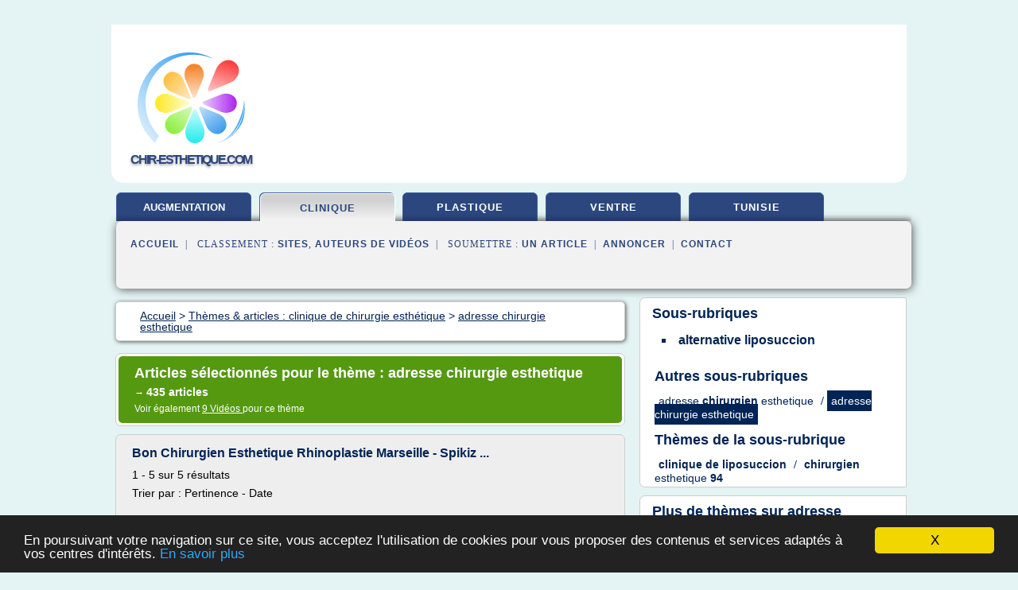

--- FILE ---
content_type: text/html; charset=UTF-8
request_url: https://www.chir-esthetique.com/ch2/c,k/bloglist/adresse+chirurgie+esthetique,5
body_size: 97408
content:
<html><head><title>adresse chirurgie esthetique :
              Bon Chirurgien Esthetique Rhinoplastie Marseille - Spikiz ...
                (article) 
              </title><meta http-equiv="content-type" content="text/html; charset=utf-8"/><meta name="description" content="Sites sur adresse chirurgie esthetique: ; "/><meta name="keywords" content="clinique de chirurgie esth&#xE9;tique, adresse chirurgie esthetique, vid&#xE9;os, article, videos, articles, video, vid&#xE9;o"/><meta content="General" name="rating"/><link href="/taggup/css/style,v2.css" rel="stylesheet" type="text/css"/><link href="/taggup/css/fluid_grid.css" rel="stylesheet" type="text/css"/><link href="/taggup/css/glow-tabs/tabs.css" rel="stylesheet" type="text/css"/><script type="text/javascript" src="/taggup//js/taggup.js"><!--NOT EMPTY--></script><script src="/taggup/domains/common/jquery/js/jquery-1.7.1.min.js"><!--NOT EMPTY--></script><script src="/taggup/domains/common/jquery/js/jquery-ui-1.8.17.custom.min.js"><!--NOT EMPTY--></script><link href="/taggup/domains/common/jquery/css/ui-lightness/jquery-ui-1.8.17.custom.css" media="all" type="text/css" rel="stylesheet"/><script type="text/javascript" src="/taggup/domains/common/windows_js_1.3/javascripts/prototype.js"><!--NOT EMPTY--></script><script type="text/javascript" src="/taggup/domains/common/windows_js_1.3/javascripts/window.js"><!--NOT EMPTY--></script><script type="text/javascript" src="/taggup/domains/common/windows_js_1.3/javascripts/effects.js"><!--NOT EMPTY--></script><script type="text/javascript" src="/taggup/domains/common/windows_js_1.3/javascripts/window_ext.js"><!--NOT EMPTY--></script><link href="/taggup/domains/common/windows_js_1.3/themes/default.css" rel="stylesheet" type="text/css"/><script type="text/javascript">var switchTo5x=true;</script>
<script type="text/javascript" src="https://w.sharethis.com/button/buttons.js"></script>
<script type="text/javascript" src="https://s.sharethis.com/loader.js"></script>

<script type="text/javascript">

   jQuery.noConflict();

   jQuery(document).ready(function(){
     jQuery("a.ext").click(function(){ 
        var url = this.href;

        jQuery.ajax({
        async: false,
        type: "GET",
        url: "/logger", 
        data: {
                sid: Math.random(), 
                clicked: url,
		source: window.location.href
        },
        contentType: "application/x-www-form-urlencoded; charset=UTF-8",
        cache: false
        });
        return true; 
    });
  });

  </script><meta name="viewport" content="width=device-width, initial-scale=1"/><script async="" src="https://pagead2.googlesyndication.com/pagead/js/adsbygoogle.js"><!--NOT EMPTY--></script><script>
	  (adsbygoogle = window.adsbygoogle || []).push({
	    google_ad_client: "ca-pub-0960210551554417",
	    enable_page_level_ads: true
	  });
	</script></head><body id="top"><script type="text/javascript">
  window.google_analytics_uacct = "UA-1031560-1"
</script>
<center><div id="fixed_header"><div id="fixed_header_logo"><a href="/"><img border="0" src="/logo.png"/></a></div><div id="fixed_header_menu" style="padding-right: 30px"><a onclick="Element.show('navigation_menu'); Element.hide('show_menu');Element.show('hide_menu');" id="show_menu" style="cursor: pointer">Menu</a><a onclick="Element.hide('navigation_menu'); Element.hide('hide_menu');Element.show('show_menu');" id="hide_menu" style="cursor: pointer">Fermer Menu</a></div></div><script type="text/javascript">
    Element.hide('hide_menu');
  </script><div id="fixed_header_mobile"><div id="fixed_header_mobile_logo"><a href="/"><img border="0" src="/logo.png"/></a></div><div id="fixed_header_mobile_menu" style="padding-right: 30px"><a onclick="Element.show('navigation_menu'); Element.hide('show_mobile_menu');Element.show('hide_mobile_menu');" id="show_mobile_menu" style="cursor: pointer">Menu</a><a onclick="Element.hide('navigation_menu'); Element.hide('hide_mobile_menu');Element.show('show_mobile_menu');" id="hide_mobile_menu" style="cursor: pointer">Fermer Menu</a></div></div><script type="text/javascript">
    Element.hide('hide_mobile_menu');
  </script><script type="text/javascript"><!--
     if(jQuery(window).outerWidth() > 768){
       jQuery("#fixed_header").hide();
     }

     jQuery(window).resize(function () {
        jQuery("#navigation_menu").hide();
        jQuery("#hide_mobile_menu").hide();
        jQuery("#show_mobile_menu").show();
        jQuery("#hide_menu").hide();
        jQuery("#show_menu").show();
        if (jQuery(this).scrollTop() > 80) {
           jQuery("#fixed_header").show();
        } else {
           jQuery("#fixed_header").hide();
        }
     });


     jQuery(window).scroll(function () { 
	jQuery("#navigation_menu").hide();
	jQuery("#hide_mobile_menu").hide();
	jQuery("#show_mobile_menu").show();
	jQuery("#hide_menu").hide();
	jQuery("#show_menu").show();

	if (jQuery(this).scrollTop() > 80) {
           jQuery("#fixed_header").show();
	} else {
	   jQuery("#fixed_header").hide();
	}
     });

      --></script><div id="container"><!--header-top--><div class="logo_container"><table cellspacing="0" cellpadding="10" border="0"><tr><td align="center">      <a href="/">
        <img border="0" src="/logo.png"/>
      </a>
      <div class="logo"><a>chir-esthetique.com</a></div>

</td><td><div class="header_banner_ad"><script async src="//pagead2.googlesyndication.com/pagead/js/adsbygoogle.js"></script>
<!-- responsive-text-display -->
<ins class="adsbygoogle"
     style="display:block"
     data-ad-client="ca-pub-0960210551554417"
     data-ad-slot="9996705600"
     data-ad-format="auto"
     data-full-width-responsive="true"></ins>
<script>
(adsbygoogle = window.adsbygoogle || []).push({});
</script>

</div></td></tr></table></div><div id="navigation_menu"><ul><li><a href="/index.html">Accueil</a></li><li><a href="/index.html"> Augmentation Mammaire</a></li><li><a href="/ch2/2/clinique+de+chirurgie+esthetique.html" id="current" class="selected"> Clinique De Chirurgie Esth&#xE9;tique</a></li><li><a href="/ch2/3/plastique+chirurgie.html"> Plastique Chirurgie</a></li><li><a href="/ch2/4/chirurgie+ventre.html"> Chirurgie Ventre</a></li><li><a href="/ch2/5/chirurgie+esthetique+tunisie.html"> Chirurgie Esthetique Tunisie</a></li><li><a href="/ch2/top/blogs/0">Classement de Sites</a></li><li><a href="/ch2/top/producers/0">Classement Auteurs de Vid&#xE9;os</a></li><li><a rel="nofollow" href="/submit.php">
        Soumettre 
      un article</a></li><li><a rel="nofollow" href="/advertise.php">Annoncer</a></li><li><a rel="nofollow" href="/contact.php">Contact</a></li></ul></div><script type="text/javascript">
             Element.hide('navigation_menu');
           </script><div id="header"><ul id="navigation"><li><a href="/index.html" style="letter-spacing: 0px;">augmentation mammaire</a></li><li id="current" class="selected"><a href="/ch2/2/clinique+de+chirurgie+esthetique.html">clinique</a></li><li><a href="/ch2/3/plastique+chirurgie.html">plastique</a></li><li><a href="/ch2/4/chirurgie+ventre.html">ventre</a></li><li><a href="/ch2/5/chirurgie+esthetique+tunisie.html">tunisie</a></li><li class="shadow"/></ul><div id="subnavigation"><span>&#xA0;&#xA0;</span><a href="/index.html">Accueil</a><span>&#xA0;&#xA0;|&#xA0;&#xA0; 
        Classement :
      </span><a href="/ch2/top/blogs/0">Sites</a><span>, </span><a href="/ch2/top/producers/0">Auteurs de Vid&#xE9;os</a><span>&#xA0;&#xA0;|&#xA0;&#xA0; 
        Soumettre :
      </span><a rel="nofollow" href="/submit.php">un article</a><span>&#xA0;&#xA0;|&#xA0;&#xA0;</span><a rel="nofollow" href="/advertise.php">Annoncer</a><span>&#xA0;&#xA0;|&#xA0;&#xA0;</span><a rel="nofollow" href="/contact.php">Contact</a><div id="header_ad"><script type="text/javascript"><!--
        google_ad_client = "pub-0960210551554417";
        /* 728x15, created 3/31/11 */
        google_ad_slot = "0839699374";
        google_ad_width = 728;
        google_ad_height = 15;
        //-->
        </script>
        <script type="text/javascript"
        src="https://pagead2.googlesyndication.com/pagead/show_ads.js">
          <!--NOT EMPTY-->
        </script>
</div></div></div><div id="content"><div id="path"><ol vocab="http://schema.org/" typeof="BreadcrumbList" id="path_BreadcrumbList"><li property="itemListElement" typeof="ListItem"><a property="item" typeof="WebPage" href="/index.html"><span property="name">Accueil</span></a><meta property="position" content="1"/></li><li><span> &gt; </span></li><li property="itemListElement" typeof="ListItem"><a class="selected" property="item" typeof="WebPage" href="/ch2/2/clinique+de+chirurgie+esthetique.html"><span property="name">Th&#xE8;mes &amp; articles :
                            clinique de chirurgie esth&#xE9;tique</span></a><meta property="position" content="2"/></li><li><span> &gt; </span></li><li property="itemListElement" typeof="ListItem"><a href="/ch2/c,k/bloglist/adresse+chirurgie+esthetique,0" typeof="WebPage" property="item"><span property="name">adresse chirurgie esthetique</span></a><meta property="position" content="3"/></li></ol></div><div id="main_content"><div class="pagination"><div class="pagination_inner"><p class="hilite">
        Articles s&#xE9;lectionn&#xE9;s pour le th&#xE8;me : 
      adresse chirurgie esthetique</p><p> 
		      &#x2192; <span class="bold">435
        articles 
      </span></p><p>
         Voir &#xE9;galement
      <a href="/ch2/c,k/videolist/adresse+chirurgie+esthetique,0">9 
        Vid&#xE9;os
      </a>
        pour ce th&#xE8;me
      </p></div></div><div id="itemList"><div class="evenItem"><h1>Bon Chirurgien Esthetique Rhinoplastie Marseille - Spikiz ...</h1><p>1 - 5 sur 5 r&#xE9;sultats</p><p>Trier par : Pertinence - Date</p><p>&#xA0;</p><p>Chirurgie rhinoplastie</p><p>Salut , je recherche un excellent chirurgien esthetique sur marseille pr une rhinoplastie , j ai dja &#xE9;t&#xE9; op&#xE9;r&#xE9;e ya 4 ans mais je trouve mon nez encore trop large et je pense mm a faire une profiloplastie pr harmoniser mon visage dc si quelqu un connait un tr&#xE8;s tr&#xE8;s bon chirurgien esthetique sur marseille ou les...<read_more/></p><p><a target="_blank" href="/ch2/blog/fr.spikiz.com/0#https://fr.spikiz.com/bon_chirurgien_esthetique_rhinoplastie_marseille.htm" class="ext" rel="nofollow">
        Lire la suite
      <img class="icon" border="0" src="/taggup/domains/common/ext_arrow.png"/></a></p><p><br/><span class="property">
        Site :
      </span><a href="/ch2/blog/fr.spikiz.com/0">https://fr.spikiz.com</a></p><p><span class="property">
        Th&#xE8;mes li&#xE9;s 
      : </span><a href="/ch2/c,k/bloglist/meilleur+chirurgien+esthetique+rhinoplastie+marseille,0" style="font-size: &#10;      12px&#10;    ;">meilleur chirurgien esthetique rhinoplastie marseille</a> /
         <a href="/ch2/c,k/bloglist/cherche+bon+chirurgien+esthetique+marseille,0" style="font-size: &#10;      11px&#10;    ;">cherche bon chirurgien esthetique marseille</a> /
         <a href="/ch2/c,k/bloglist/bon+chirurgien+rhinoplastie+marseille,0" style="font-size: &#10;      12px&#10;    ;">bon chirurgien rhinoplastie marseille</a> /
         <a href="/ch2/c,k/bloglist/bon+chirurgien+esthetique+marseille,0" style="font-size: &#10;      14px&#10;    ;">bon chirurgien esthetique marseille</a> /
         <a href="/ch2/c,k/bloglist/bon+chirurgien+esthetique+paris+rhinoplastie,0" style="font-size: &#10;      14px&#10;    ;">bon chirurgien esthetique paris rhinoplastie</a></p><div class="tag_ad">

<style type="text/css">
@media (min-width: 769px) {
div.tag_ad_1_desktop {  }
div.tag_ad_1_mobile { display: none }
}

@media (max-width: 768px) {
div.tag_ad_1_mobile {  }
div.tag_ad_1_desktop { display: none }
}

</style>

<div class="tag_ad_1_desktop">

<script type="text/javascript"><!--
        google_ad_client = "pub-0960210551554417";
        /* 468x15, created 3/31/11 */
        google_ad_slot = "8030561878";
        google_ad_width = 468;
        google_ad_height = 15;
        //-->
        </script>
        <script type="text/javascript"
        src="https://pagead2.googlesyndication.com/pagead/show_ads.js">
          <!--NOT EMPTY-->
        </script>

</div>


<div class="tag_ad_1_mobile">

<script async src="//pagead2.googlesyndication.com/pagead/js/adsbygoogle.js"></script>
<!-- responsive-text-display -->
<ins class="adsbygoogle"
     style="display:block"
     data-ad-client="ca-pub-0960210551554417"
     data-ad-slot="9996705600"
     data-ad-format="auto"></ins>
<script>
(adsbygoogle = window.adsbygoogle || []).push({});
</script>

</div>
</div></div><div class="oddItem"><h2>Chirurgie des lobes d'oreilles : correction de lobe d ...</h2><p>Traitements esth&#xE9;tiques &gt; Oreilles &gt; Lobes d???oreilles</p><p>Lobes d???oreilles</p><p>Le lobe est la partie inf&#xE9;rieure du pavillon de l'oreille. Il est compos&#xE9; de tissu adipeux et ne contient pas de cartilage. Le lobe est une zone particuli&#xE8;rement d&#xE9;licate et vuln&#xE9;rable compos&#xE9;e d'une peau fragile ne b&#xE9;n&#xE9;ficiant pas du soutien du cartilage - &#xE0; la diff&#xE9;rence d'autres parties de l'oreille...<read_more/></p><p><a target="_blank" href="/ch2/blog/www.kron-chirurgie-esthetique.com/0#http://www.kron-chirurgie-esthetique.com/lobes-oreilles/" class="ext" rel="nofollow">
        Lire la suite
      <img class="icon" border="0" src="/taggup/domains/common/ext_arrow.png"/></a></p><p><br/><span class="property">
        Site :
      </span><a href="/ch2/blog/www.kron-chirurgie-esthetique.com/0">http://www.kron-chirurgie-esthetique.com</a></p><p><span class="property">
        Th&#xE8;mes li&#xE9;s 
      : </span><a href="/ch2/c,k/bloglist/chirurgie+esthetique+oreille+lobe,0" style="font-size: &#10;      14px&#10;    ;">chirurgie esthetique oreille lobe</a> /
         <a href="/ch2/c,k/bloglist/chirurgie+oreille+lobe,0" style="font-size: &#10;      14px&#10;    ;">chirurgie oreille lobe</a> /
         <a href="/ch2/c,k/bloglist/chirurgie+esthetique+oreille+decollee,0" style="font-size: &#10;      18px&#10;    ;">chirurgie esthetique oreille decollee</a> /
         <a href="/ch2/c,k/bloglist/chirurgie+esthetique+oreille+trop+grande,0" style="font-size: &#10;      16px&#10;    ;">chirurgie esthetique oreille trop grande</a> /
         <a href="/ch2/c,k/bloglist/chirurgie+esthetique+oreille,0" style="font-size: &#10;      18px&#10;    ;">chirurgie esthetique oreille</a></p><div class="tag_ad">

<style type="text/css">
@media (min-width: 769px) {
div.tag_ad_2_desktop {  }
div.tag_ad_2_mobile { display: none }
}

@media (max-width: 768px) {
div.tag_ad_2_mobile {  }
div.tag_ad_2_desktop { display: none }
}

</style>

<div class="tag_ad_2_desktop">

<script type="text/javascript"><!--
        google_ad_client = "pub-0960210551554417";
        /* 468x15, created 3/31/11 */
        google_ad_slot = "8030561878";
        google_ad_width = 468;
        google_ad_height = 15;
        //-->
        </script>
        <script type="text/javascript"
        src="https://pagead2.googlesyndication.com/pagead/show_ads.js">
          <!--NOT EMPTY-->
        </script>

</div>


<div class="tag_ad_2_mobile">

<script async src="//pagead2.googlesyndication.com/pagead/js/adsbygoogle.js"></script>
<!-- responsive-text-display -->
<ins class="adsbygoogle"
     style="display:block"
     data-ad-client="ca-pub-0960210551554417"
     data-ad-slot="9996705600"
     data-ad-format="auto"></ins>
<script>
(adsbygoogle = window.adsbygoogle || []).push({});
</script>

</div>
</div></div><div class="evenItem"><h2>Liposuccion double menton et du cou chez l'homme - Docteur ...</h2><p>Contact</p><p>Le double menton est tr&#xE8;s fr&#xE9;quent chez l'homme donnant un aspect de cou emp&#xE2;t&#xE9; tr&#xE8;s inesth&#xE9;tique car marquant l'&#xE2;ge, mais ses causes en sont diverses&#xA0;; seule l'analyse pr&#xE9;cise des divers composants anatomiques du menton permettra d'y appliquer le traitement appropri&#xE9;.</p><p>Il peut s'agir d'une accumulation de graisse soit dans le cadre d'un surpoids, soit dans celui d'une...<read_more/></p><p><a target="_blank" href="/ch2/blog/www.chirurgienesthetique-paris.com/0#http://www.chirurgienesthetique-paris.com/liposuccion-double-menton-homme" class="ext" rel="nofollow">
        Lire la suite
      <img class="icon" border="0" src="/taggup/domains/common/ext_arrow.png"/></a></p><p><br/><span class="property">
        Site :
      </span><a href="/ch2/blog/www.chirurgienesthetique-paris.com/0">chirurgienesthetique-paris.com</a></p><div class="tag_ad">
<script async src="//pagead2.googlesyndication.com/pagead/js/adsbygoogle.js"></script>
<!-- responsive-text-display -->
<ins class="adsbygoogle"
     style="display:block"
     data-ad-client="ca-pub-0960210551554417"
     data-ad-slot="9996705600"
     data-ad-format="auto"></ins>
<script>
(adsbygoogle = window.adsbygoogle || []).push({});
</script>

</div></div><div class="oddItem"><h2>Clinique de chirurgie esth&#xE9;tique :: R&#xE9;duction mammaire</h2><p>R&#xE9;duction mammaire</p><p>But</p><p>Les patientes qui subissent une plastie de r&#xE9;duction mammaire recherchent souvent un soulagement des sympt&#xF4;mes physiques caus&#xE9;s par le poids excessif d'une poitrine trop volumineuse. La r&#xE9;duction mammaire diminue &#xE0; la fois, le poids et le volume des seins; elle redrape et reforme la glande mammaire, &#xE9;l&#xE8;ve la position des mamelons et r&#xE9;duit la grandeur des ar&#xE9;oles....<read_more/></p><p><a target="_blank" href="/ch2/blog/chirurgieoutaouais.com/0#http://chirurgieoutaouais.com/fr/Surgery/BreastReduction" class="ext" rel="nofollow">
        Lire la suite
      <img class="icon" border="0" src="/taggup/domains/common/ext_arrow.png"/></a></p><p><br/><span class="property">
        Site :
      </span><a href="/ch2/blog/chirurgieoutaouais.com/0">http://chirurgieoutaouais.com</a></p><p><span class="property">
        Th&#xE8;mes li&#xE9;s 
      : </span><a href="/ch2/c,k/bloglist/chirurgie+esthetique+reduction+mammaire,0" style="font-size: &#10;      18px&#10;    ;">chirurgie esthetique reduction mammaire</a> /
         <a href="/ch2/c,k/bloglist/clinique+de+chirurgie+esthetique,0" style="font-size: &#10;      18px&#10;    ;">clinique de chirurgie esthetique</a> /
         <a href="/ch2/c,k/bloglist/meilleurs+clinique+de+chirurgie+esthetique,0" style="font-size: &#10;      18px&#10;    ;">meilleurs clinique de chirurgie esthetique</a> /
         <a href="/ch2/c,k/bloglist/chirurgie+esthetique+apres+perte+de+poids,0" style="font-size: &#10;      18px&#10;    ;">chirurgie esthetique apres perte de poids</a> /
         <a href="/ch2/c,k/bloglist/chirurgie+esthetique+mammaire,0" style="font-size: &#10;      18px&#10;    ;">chirurgie esthetique mammaire</a></p></div><div class="evenItem"><h2>GYN&#xC9;COMASTIE | Chirurgie &amp; M&#xE9;decine Esth&#xE9;tique-Paris</h2><p>GYN&#xC9;COMASTIE</p><p>GYN&#xC9;COMASTIE</p><p>Dr F. Ouakil, chirurgie esth&#xE9;tique Paris, informations, tarifs, photos, blog sur la chirurgie de la poitrine chez l'homme, lipomodelage (lipofilling des pectoraux), injection de Macrolane des pectoraux chez l'homme. Par chirurgien esth&#xE9;tique sp&#xE9;cialiste expert form&#xE9; aupr&#xE8;s des meilleurs chirurgiens esth&#xE9;tiques br&#xE9;siliens et fran&#xE7;ais, avec une exp&#xE9;rience de...<read_more/></p><p><a target="_blank" href="/ch2/blog/www.docteurouakil.com/0#http://www.docteurouakil.com/gynecomastie-adipomastie" class="ext" rel="nofollow">
        Lire la suite
      <img class="icon" border="0" src="/taggup/domains/common/ext_arrow.png"/></a></p><p><span class="property">Date: </span>2017-10-04 23:32:18<br/><span class="property">
        Site :
      </span><a href="/ch2/blog/www.docteurouakil.com/0">docteurouakil.com</a></p></div><div class="oddItem"><h2>Lifting cuisses Tunisie : Chirurgie esth&#xE9;tique des cuisses ...</h2><p>by Medecine esth&#xE9;tique</p><p>Affiner les cuisses et raffermir la peau de leur face interne contribue &#xE0; une silhouette plus jeune. Le recours au lifting des cuisses en Tunisie repr&#xE9;sente une issue efficace et p&#xE9;renne assur&#xE9;e par plusieurs&#xA0;cliniques de renom. Appel&#xE9;e &#xE9;galement cruralgie, cette chirurgie esth&#xE9;tique s'adresse tant aux hommes qu'aux femmes ayant un affaissement cutan&#xE9;, associ&#xE9; ou...<read_more/></p><p><a target="_blank" href="/ch2/blog/www.medicineesthetique.com/0#http://www.medicineesthetique.com/lifting-des-cuisses/" class="ext" rel="nofollow">
        Lire la suite
      <img class="icon" border="0" src="/taggup/domains/common/ext_arrow.png"/></a></p><p><br/><span class="property">
        Site :
      </span><a href="/ch2/blog/www.medicineesthetique.com/0">http://www.medicineesthetique.com</a></p><p><span class="property">
        Th&#xE8;mes li&#xE9;s 
      : </span><a href="/ch2/c,k/bloglist/chirurgie+esthetique+des+cuisses,0" style="font-size: &#10;      18px&#10;    ;">chirurgie esthetique des cuisses</a> /
         <a href="/ch2/c,k/bloglist/adresse+clinique+chirurgie+esthetique+tunisie,0" style="font-size: &#10;      14px&#10;    ;">adresse clinique chirurgie esthetique tunisie</a> /
         <a href="/ch2/c,k/bloglist/medecin+chirurgie+esthetique+tunisie,0" style="font-size: &#10;      18px&#10;    ;">medecin chirurgie esthetique tunisie</a> /
         <a href="/ch2/c,k/bloglist/chirurgie+esthetique+pour+homme+tunisie,0" style="font-size: &#10;      16px&#10;    ;">chirurgie esthetique pour homme tunisie</a> /
         <a href="/ch2/c,k/bloglist/classement+clinique+chirurgie+esthetique+tunisie,0" style="font-size: &#10;      12px&#10;    ;">classement clinique chirurgie esthetique tunisie</a></p></div><div class="evenItem"><h2>Abdominoplastie Paris - chirurgie esth&#xE9;tique ventre</h2><p>Chez la femme, elle se r&#xE9;alise apr&#xE8;s une grossesse ayant d&#xE9;form&#xE9;     le ventre voir conservant un aspect de femme enceinte avec une peau vergetur&#xE9;e alors que le dernier accouchement est loin derri&#xE8;re ou apr&#xE8;s un amaigrissement important notamment apr&#xE8;s chirurgie bariatrique ou apr&#xE8;s un r&#xE9;gime     amaigrissant chez l'homme et la femme.</p><p>Dans ce cadre, l'intervention en chirurgie...<read_more/></p><p><a target="_blank" href="/ch2/blog/www.chirurgien-esthetique-poirier.com/0#https://www.chirurgien-esthetique-poirier.com/abdominoplastie-paris.php" class="ext" rel="nofollow">
        Lire la suite
      <img class="icon" border="0" src="/taggup/domains/common/ext_arrow.png"/></a></p><p><br/><span class="property">
        Site :
      </span><a href="/ch2/blog/www.chirurgien-esthetique-poirier.com/0">https://www.chirurgien-esthetique-poirier.com</a></p></div><div class="oddItem"><h2>Chirurgie plastique, reconstructrice et r&#xE9;paratrice ...</h2><p>Chirurgie plastique, reconstructrice et r&#xE9;paratrice</p><p>Chirurgie plastique, reconstructrice et r&#xE9;paratrice</p><p>Les &#xE9;quipes de chirurgie esth&#xE9;tique, plastique et reconstructrice est compos&#xE9; de 7 chirurgiens hospitalo-universitaires s&#xE9;niors pratiquant plus de 400 interventions par an au sein de notre bloc op&#xE9;ratoire garant de la meilleure technologie et de la s&#xE9;curit&#xE9; optimale. En chirurgie...<read_more/></p><p><a target="_blank" href="/ch2/blog/clinique-victorhugo.fr/0#https://clinique-victorhugo.fr/activite-chirurgicale/chirurgie-plastique-reconstructrice-et-reparatrice/" class="ext" rel="nofollow">
        Lire la suite
      <img class="icon" border="0" src="/taggup/domains/common/ext_arrow.png"/></a></p><p><br/><span class="property">
        Site :
      </span><a href="/ch2/blog/clinique-victorhugo.fr/0">clinique-victorhugo.fr</a></p><p><span class="property">
        Th&#xE8;mes li&#xE9;s 
      : </span><a href="/ch2/c,k/bloglist/chirurgie+plastique+reconstructrice+et+esthetique,0" style="font-size: &#10;      18px&#10;    ;">chirurgie plastique reconstructrice et esthetique</a> /
         <a href="/ch2/c,k/bloglist/chirurgie+plastique+reconstructrice,0" style="font-size: &#10;      18px&#10;    ;">chirurgie plastique reconstructrice</a> /
         <a href="/ch2/c,k/bloglist/chirurgie+plastique+reparatrice+et+esthetique,0" style="font-size: &#10;      18px&#10;    ;">chirurgie plastique reparatrice et esthetique</a> /
         <a href="/ch2/c,k/bloglist/clinique+chirurgie+esthetique+et+plastique,0" style="font-size: &#10;      18px&#10;    ;">clinique chirurgie esthetique et plastique</a> /
         <a href="/ch2/c,k/bloglist/chirurgie+plastique+esthetique+difference,0" style="font-size: &#10;      18px&#10;    ;">chirurgie plastique esthetique difference</a></p></div><div class="evenItem"><h2>Termes techniques en chirurgie esth&#xE9;tique et plastique &#xE0; Nice</h2><p>Le vocabulaire employ&#xE9; en chirurgie plastique et esth&#xE9;tique est technique. Certains termes employ&#xE9;s doivent donc etre expliqu&#xE9;s simplement afin que les informations d&#xE9;livr&#xE9;es apparaissent les plus claires et compr&#xE9;hensibles possibles.</p><p>En d&#xE9;tails:</p><p>Le&#xA0;DUAL- PLANE&#xA0;en augmentation mammaire</p><p>Le&#xA0;LIPOFILLING&#xA0;dans la chirurgie de l'augmentation des seins et des fesses et dans le rajeunissement...<read_more/></p><p><a target="_blank" href="/ch2/blog/www.chirurgieesthetique-nice.fr/0#http://www.chirurgieesthetique-nice.fr/termes-techniques-en-chirurgie-esthetique-et-plastique-a-nice/" class="ext" rel="nofollow">
        Lire la suite
      <img class="icon" border="0" src="/taggup/domains/common/ext_arrow.png"/></a></p><p><br/><span class="property">
        Site :
      </span><a href="/ch2/blog/www.chirurgieesthetique-nice.fr/0">http://www.chirurgieesthetique-nice.fr</a></p><p><span class="property">
        Th&#xE8;mes li&#xE9;s 
      : </span><a href="/ch2/c,k/bloglist/chirurgie+esthetique+des+paupieres+inferieures,0" style="font-size: &#10;      18px&#10;    ;">chirurgie esthetique des paupieres inferieures</a> /
         <a href="/ch2/c,k/bloglist/chirurgie+esthetique+des+paupieres+superieures,0" style="font-size: &#10;      18px&#10;    ;">chirurgie esthetique des paupieres superieures</a> /
         <a href="/ch2/c,k/bloglist/chirurgie+plastique+esthetique+paroi+abdominale,0" style="font-size: &#10;      14px&#10;    ;">chirurgie plastique esthetique paroi abdominale</a> /
         <a href="/ch2/c,k/bloglist/chirurgie+esthetique+liposuccion+et+augmentation+mammaire,0" style="font-size: &#10;      18px&#10;    ;">chirurgie esthetique liposuccion et augmentation mammaire</a> /
         <a href="/ch2/c,k/bloglist/chirurgie+plastique+esthetique+difference,0" style="font-size: &#10;      18px&#10;    ;">chirurgie plastique esthetique difference</a></p></div><div class="oddItem"><h2>Rhinoplastie &#xE0; Lyon : la chirurgie du nez par le Dr Niforos</h2><p>&gt;</p><p>Le nez : Rhinoplastie</p><p>C'est le domaine d'expertise en chirurgie esth&#xE9;tique le plus ancien et le plus reconnu de la clinique. Le Docteur NIFOROS est depuis toujours passionn&#xE9; par cette intervention qu'il consid&#xE8;re comme la plus embl&#xE9;matique de l'art esth&#xE9;tique.</p><p>Il est d'ailleurs tout autant dipl&#xF4;m&#xE9; en ORL (DES D'ORL -Octobre 1992 - DESC de chirurgie de la face et du cou-1994) qu'en...<read_more/></p><p><a target="_blank" href="/ch2/blog/www.niforos.fr/0#http://www.niforos.fr/chirurgie-esthetique/visage/rhinoplastie.html" class="ext" rel="nofollow">
        Lire la suite
      <img class="icon" border="0" src="/taggup/domains/common/ext_arrow.png"/></a></p><p><span class="property">Date: </span>2015-09-23 01:49:28<br/><span class="property">
        Site :
      </span><a href="/ch2/blog/www.niforos.fr/0">niforos.fr</a></p></div><div class="evenItem"><h2>Chirurgie seins Tunisie : chirurgies mammaires prix - Devis</h2><p>Chirurgie seins Tunisie : Refaire la poitrine ou corriger une malformation mammaire</p><p>Notre agence chirurgie seins Tunisie vous souhaite la bienvenue sur son site. Notre mission consiste &#xE0; vous faciliter les proc&#xE9;dures pour faire votre chirurgie mammaire dans une clinique esth&#xE9;tique tunisienne et &#xE0; vous accompagner tout au long de votre s&#xE9;jour m&#xE9;dical en Tunisie. Faire appel &#xE0; nos services,...<read_more/></p><p><a target="_blank" href="/ch2/blog/www.chirurgie-seins.org/0#https://www.chirurgie-seins.org/" class="ext" rel="nofollow">
        Lire la suite
      <img class="icon" border="0" src="/taggup/domains/common/ext_arrow.png"/></a></p><p><br/><span class="property">
        Site :
      </span><a href="/ch2/blog/www.chirurgie-seins.org/0">chirurgie-seins.org</a></p></div><div class="oddItem"><h2>Lifting visage: pour rajeunir et se sentir bien dans sa peau</h2><p>LIFTING VISAGE</p><p>Lifting visage</p><p>Lorsque le dessin de votre visage perd de son harmonie et que vous ne vous sentez plus en ad&#xE9;quation avec votre image, le bien-&#xEA;tre g&#xE9;n&#xE9;ral en est &#xE9;prouv&#xE9;, et il est m&#xEA;me possible de conna&#xEE;tre des phases de d&#xE9;prime. On peut dans ce cas, avoir recours &#xE0; un lifting du visage.</p><p>Le vieillissement du visage</p><p>Le vieillissement se caract&#xE9;rise par une perte des...<read_more/></p><p><a target="_blank" href="/ch2/blog/www.aesthetic-concept.be/0#https://www.aesthetic-concept.be/lifting-visage/" class="ext" rel="nofollow">
        Lire la suite
      <img class="icon" border="0" src="/taggup/domains/common/ext_arrow.png"/></a></p><p><br/><span class="property">
        Site :
      </span><a href="/ch2/blog/www.aesthetic-concept.be/0">https://www.aesthetic-concept.be</a></p><p><span class="property">
        Th&#xE8;mes li&#xE9;s 
      : </span><a href="/ch2/c,k/bloglist/chirurgie+esthetique+facilite+de+paiement,0" style="font-size: &#10;      12px&#10;    ;">chirurgie esthetique facilite de paiement</a> /
         <a href="/ch2/c,k/bloglist/cout+operation+chirurgie+esthetique,0" style="font-size: &#10;      18px&#10;    ;">cout operation chirurgie esthetique</a> /
         <a href="/ch2/c,k/bloglist/cout+intervention+chirurgie+esthetique,0" style="font-size: &#10;      18px&#10;    ;">cout intervention chirurgie esthetique</a> /
         <a href="/ch2/c,k/bloglist/intervention+chirurgie+esthetique,0" style="font-size: &#10;      18px&#10;    ;">intervention chirurgie esthetique</a> /
         <a href="/ch2/c,k/bloglist/chirurgie+esthetique+forme+du+visage,0" style="font-size: &#10;      18px&#10;    ;">chirurgie esthetique forme du visage</a></p></div><div class="evenItem"><h2>Mise en cause de la clinique du Rond Point des Champs ...</h2><p>L'Ordre national a command&#xE9; une enqu&#xEA;te &#xE0; la Ddass : les conclusions l'ont autoris&#xE9; &#xE0; saisir le conseil r&#xE9;gional de l'Ordre, instance disciplinaire qui instruit actuellement le dossier.</p><p>Chirurgie esth&#xE9;tique : les r&#xE8;gles en vigueur</p><p>Depuis le 1er janvier 1997, la loi (arr&#xEA;t&#xE9; du 17 octobre 1996) impose l'&#xE9;tablissement d'un devis pour tout acte m&#xE9;dico-chirurgical de nature esth&#xE9;tique....<read_more/></p><p><a target="_blank" href="/ch2/blog/unclassified/0#http://www.infoesth.com/index.php?option=com_content&amp;view=article&amp;id=366&amp;Itemid=598" class="ext" rel="nofollow">
        Lire la suite
      <img class="icon" border="0" src="/taggup/domains/common/ext_arrow.png"/></a></p><p><br/><span class="property">
        Site :
      </span>http://www.infoesth.com</p><p><span class="property">
        Th&#xE8;mes li&#xE9;s 
      : </span><a href="/ch2/c,k/bloglist/chirurgie+esthetique+conseil+de+l+ordre+des+medecins,0" style="font-size: &#10;      18px&#10;    ;">chirurgie esthetique conseil de l'ordre des medecins</a> /
         <a href="/ch2/c,k/bloglist/chirurgien+esthetique+reconnu+par+l+ordre+des+medecins,0" style="font-size: &#10;      14px&#10;    ;">chirurgien esthetique reconnu par l'ordre des medecins</a> /
         <a href="/ch2/c,k/bloglist/chirurgien+esthetique+inscrit+a+l+ordre+des+medecin,0" style="font-size: &#10;      16px&#10;    ;">chirurgien esthetique inscrit a l'ordre des medecin</a> /
         <a href="/ch2/c,k/bloglist/chirurgien+chirurgie+plastique+reconstructrice+et+esthetique+paris,0" style="font-size: &#10;      18px&#10;    ;">chirurgien chirurgie plastique reconstructrice et esthetique paris</a> /
         <a href="/ch2/c,k/bloglist/chirurgie+plastique+reconstructrice+et+esthetique+paris,0" style="font-size: &#10;      18px&#10;    ;">chirurgie plastique reconstructrice et esthetique paris</a></p></div><div class="oddItem"><h2>Dr ISMAIL Mehdi, Sp&#xE9;cialiste en chirurgie plastique ...</h2><p>" La chirurgie est d'abord et avant tout un moyen de retrouver un &#xE9;quilibre esth&#xE9;tique, de se sentir confiant avec l'image que l'on renvoie, pour red&#xE9;couvrir le corps en accord avec sa personnalit&#xE9;. "</p><p>Les interventions</p><p>L'h&#xF4;pital &amp; le cabinet</p><p>Clinique Natecia</p><p>Le...<read_more/></p><p><a target="_blank" href="/ch2/blog/unclassified/0#https://dr-ismail-mehdi.com/" class="ext" rel="nofollow">
        Lire la suite
      <img class="icon" border="0" src="/taggup/domains/common/ext_arrow.png"/></a></p><p><br/><span class="property">
        Site :
      </span>dr-ismail-mehdi.com</p><p><span class="property">
        Th&#xE8;mes li&#xE9;s 
      : </span><a href="/ch2/c,k/bloglist/chirurgie+plastique+reconstructrice+et+esthetique,0" style="font-size: &#10;      18px&#10;    ;">chirurgie plastique reconstructrice et esthetique</a> /
         <a href="/ch2/c,k/bloglist/clinique+chirurgie+esthetique+et+plastique,0" style="font-size: &#10;      18px&#10;    ;">clinique chirurgie esthetique et plastique</a> /
         <a href="/ch2/c,k/bloglist/dr+lee+chirurgie+plastique,0" style="font-size: &#10;      18px&#10;    ;">dr lee chirurgie plastique</a> /
         <a href="/ch2/c,k/bloglist/chirurgie+plastique+esthetique,0" style="font-size: &#10;      18px&#10;    ;">chirurgie plastique esthetique</a> /
         <a href="/ch2/c,k/bloglist/chirurgie+plastique+reconstructrice,0" style="font-size: &#10;      18px&#10;    ;">chirurgie plastique reconstructrice</a></p></div><div class="evenItem"><h2>G&#xE9;nioplastie, Chirurgie Esth&#xE9;tique du Menton, par le Dr ...</h2><p>Dr F. Ouakil, chirurgien esth&#xE9;tique Paris, informations, tarifs, photos sur la&#xA0;g&#xE9;nioplastie.&#xA0;Chirurgie du menton fuyant par implant, chirurgie du double menton. Remonter la poitrine par mastopexie peut &#xEA;tre associ&#xE9; &#xE0; la pose d'implant mammaire et/ou l'injection de graisse. Intervention esth&#xE9;tique r&#xE9;alis&#xE9; par un chirurgien esth&#xE9;tique &#xE0; Paris, sp&#xE9;cialiste expert form&#xE9; aupr&#xE8;s des...<read_more/></p><p><a target="_blank" href="/ch2/blog/www.docteurouakil.com/0#https://www.docteurouakil.com/genioplastie-chirurgie-menton" class="ext" rel="nofollow">
        Lire la suite
      <img class="icon" border="0" src="/taggup/domains/common/ext_arrow.png"/></a></p><p><br/><span class="property">
        Site :
      </span><a href="/ch2/blog/www.docteurouakil.com/0">docteurouakil.com</a></p></div><div class="oddItem"><h2>Docteur ALAMDARI Alireza - Pr&#xE9;sentation du m&#xE9;decin</h2><p>J'exerce la sp&#xE9;cialit&#xE9; de Chirurgie Plastique, Esth&#xE9;tique et R&#xE9;paratrice.&#xA0;</p><p>Dipl&#xF4;m&#xE9; de la facult&#xE9; de m&#xE9;decine de Nancy, j'ai exerc&#xE9; comme M&#xE9;decin Attach&#xE9;, puis Chef de Clinique pendant 3 ans dans le service de Chirurgie Plastique de l'H&#xF4;pital Henri Mondor, &#xE0; Cr&#xE9;teil, dirig&#xE9; par le Pr LANTIERI.&#xA0;</p><p>Je me suis install&#xE9; en clinique priv&#xE9;e...<read_more/></p><p><a target="_blank" href="/ch2/blog/unclassified/0#http://www.alamdari.info/Pr-sentation-du-m-decin.html" class="ext" rel="nofollow">
        Lire la suite
      <img class="icon" border="0" src="/taggup/domains/common/ext_arrow.png"/></a></p><p><span class="property">Date: </span>2017-08-09 11:09:07<br/><span class="property">
        Site :
      </span>http://www.alamdari.info</p><p><span class="property">
        Th&#xE8;mes li&#xE9;s 
      : </span><a href="/ch2/c,k/bloglist/chirurgie+plastique+reparatrice+et+esthetique,0" style="font-size: &#10;      18px&#10;    ;">chirurgie plastique reparatrice et esthetique</a> /
         <a href="/ch2/c,k/bloglist/clinique+chirurgie+esthetique+et+plastique,0" style="font-size: &#10;      18px&#10;    ;">clinique chirurgie esthetique et plastique</a> /
         <a href="/ch2/c,k/bloglist/medecin+chirurgie+esthetique,0" style="font-size: &#10;      18px&#10;    ;">medecin chirurgie esthetique</a> /
         <a href="/ch2/c,k/bloglist/chirurgie+plastique+esthetique,0" style="font-size: &#10;      18px&#10;    ;">chirurgie plastique esthetique</a> /
         <a href="/ch2/c,k/bloglist/hopital+service+chirurgie+plastique,0" style="font-size: &#10;      18px&#10;    ;">hopital service chirurgie plastique</a></p></div><div class="evenItem"><h2>Docteur Volpei chirurgien esthetique &#xE0; Nice | Charles VOLPEI</h2><p>Ancien interne m&#xE9;daille d'or des h&#xF4;pitaux</p><p>Ancien assistant des h&#xF4;pitaux</p><p>Chef de clinique &#xE0; la facult&#xE9;</p><p>Pr&#xE9;sident de la SOFCEP 2015</p><p>Pr&#xE9;sident fondateur de la SAMCEP</p><p>Num&#xE9;ro d'inscription &#xE0; l'Ordre des M&#xE9;decins :</p><p>06 1 75130 1</p><p>Quelques mots pour faire connaissance</p><p>Vous envisagez d'avoir recours &#xE0; la chirurgie ou &#xE0; la m&#xE9;decine esth&#xE9;tique.</p><p>Vous souhaitez des informations sur les...<read_more/></p><p><a target="_blank" href="/ch2/blog/www.volpei-esthetique-nice.com/0#http://www.volpei-esthetique-nice.com/volpei-chirurgien-esthetique-nice/" class="ext" rel="nofollow">
        Lire la suite
      <img class="icon" border="0" src="/taggup/domains/common/ext_arrow.png"/></a></p><p><br/><span class="property">
        Site :
      </span><a href="/ch2/blog/www.volpei-esthetique-nice.com/0">volpei-esthetique-nice.com</a></p><p><span class="property">
        Th&#xE8;mes li&#xE9;s 
      : </span><a href="/ch2/c,k/bloglist/chirurgie+esthetique+conseil+de+l+ordre+des+medecins,0" style="font-size: &#10;      18px&#10;    ;">chirurgie esthetique conseil de l'ordre des medecins</a> /
         <a href="/ch2/c,k/bloglist/chirurgie+esthetique+ordre+des+medecins,0" style="font-size: &#10;      18px&#10;    ;">chirurgie esthetique ordre des medecins</a> /
         <a href="/ch2/c,k/bloglist/medecin+chirurgie+esthetique+nice,0" style="font-size: &#10;      14px&#10;    ;">medecin chirurgie esthetique nice</a> /
         <a href="/ch2/c,k/bloglist/medecin+chirurgie+esthetique,0" style="font-size: &#10;      18px&#10;    ;">medecin chirurgie esthetique</a> /
         <a href="/ch2/c,k/bloglist/intervention+mutuelle+chirurgie+esthetique,0" style="font-size: &#10;      16px&#10;    ;">intervention mutuelle chirurgie esthetique</a></p></div><div class="oddItem"><h2>Docteur Volpei chirurgien esthetique &#xE0; Nice | Charles VOLPEI</h2><p>Ancien interne m&#xE9;daille d'or des h&#xF4;pitaux</p><p>Ancien assistant des h&#xF4;pitaux</p><p>Chef de clinique &#xE0; la facult&#xE9;</p><p>Pr&#xE9;sident de la SOFCEP 2015</p><p>Pr&#xE9;sident fondateur de la SAMCEP</p><p>Num&#xE9;ro d'inscription &#xE0; l'Ordre des M&#xE9;decins :</p><p>06 1 75130 1</p><p>Quelques mots pour faire connaissance</p><p>Vous envisagez d'avoir recours &#xE0; la chirurgie ou &#xE0; la m&#xE9;decine esth&#xE9;tique.</p><p>Vous souhaitez des informations sur les...<read_more/></p><p><a target="_blank" href="/ch2/blog/www.volpei-esthetique-nice.com/0#https://www.volpei-esthetique-nice.com/volpei-chirurgien-esthetique-nice/" class="ext" rel="nofollow">
        Lire la suite
      <img class="icon" border="0" src="/taggup/domains/common/ext_arrow.png"/></a></p><p><br/><span class="property">
        Site :
      </span><a href="/ch2/blog/www.volpei-esthetique-nice.com/0">volpei-esthetique-nice.com</a></p><p><span class="property">
        Th&#xE8;mes li&#xE9;s 
      : </span><a href="/ch2/c,k/bloglist/chirurgie+esthetique+conseil+de+l+ordre+des+medecins,0" style="font-size: &#10;      18px&#10;    ;">chirurgie esthetique conseil de l'ordre des medecins</a> /
         <a href="/ch2/c,k/bloglist/chirurgie+esthetique+ordre+des+medecins,0" style="font-size: &#10;      18px&#10;    ;">chirurgie esthetique ordre des medecins</a> /
         <a href="/ch2/c,k/bloglist/medecin+chirurgie+esthetique+nice,0" style="font-size: &#10;      14px&#10;    ;">medecin chirurgie esthetique nice</a> /
         <a href="/ch2/c,k/bloglist/medecin+chirurgie+esthetique,0" style="font-size: &#10;      18px&#10;    ;">medecin chirurgie esthetique</a> /
         <a href="/ch2/c,k/bloglist/intervention+mutuelle+chirurgie+esthetique,0" style="font-size: &#10;      16px&#10;    ;">intervention mutuelle chirurgie esthetique</a></p></div><div class="evenItem"><h2>augmentation mammaire quebec, comment grossir des levres ...</h2><p>Demande de devis</p><p>chirurgie plastique en tunisie</p><p>La chirurgie augmentation mammaire naturelle avec sa propre graisse loin d'aller contre la volont&#xE9; du DIEU, quand elle restitue centre de chirurgie esth&#xE9;tique perfection &#xE0; l'homme, semble combien coute un implant mammaire mieux la seconder.</p><p>Salut les filles, Alors d&#xE9;j&#xE0; merci pour le blog, il est carr&#xE9;ment g&#xE9;nial puis merci pour les...<read_more/></p><p><a target="_blank" href="/ch2/blog/www.histoiresdegroupes.com/0#http://www.histoiresdegroupes.com/chirurgie-plastique-en-tunisie.html" class="ext" rel="nofollow">
        Lire la suite
      <img class="icon" border="0" src="/taggup/domains/common/ext_arrow.png"/></a></p><p><br/><span class="property">
        Site :
      </span><a href="/ch2/blog/www.histoiresdegroupes.com/0">http://www.histoiresdegroupes.com</a></p></div><div class="oddItem"><h2>Docteur Vincent NGUYEN - chirurgie-esthetique.paris</h2><p>Chirurgie-esthetique.paris</p><p>Le site a pour but d'am&#xE9;liorer l'information d&#xE9;livr&#xE9;e aux patients, il ne se substitue pas &#xE0; la consultation m&#xE9;dicale, qu'il ne peut en aucun cas remplacer.</p><p>Ce site respecte les recommandations du Conseil National de l'Ordre des M&#xE9;decins, regroup&#xE9;es dans la Charte de conformit&#xE9; ordinale applicable aux sites web des m&#xE9;decins du Conseil National de l'Ordre des...<read_more/></p><p><a target="_blank" href="/ch2/blog/www.chirurgie-esthetique.paris/0#http://www.chirurgie-esthetique.paris/mentions-legales" class="ext" rel="nofollow">
        Lire la suite
      <img class="icon" border="0" src="/taggup/domains/common/ext_arrow.png"/></a></p><p><br/><span class="property">
        Site :
      </span><a href="/ch2/blog/www.chirurgie-esthetique.paris/0">chirurgie-esthetique.paris</a></p></div><div class="evenItem"><h2>Chirurgiens esthetiques Tunisie : Notre &#xE9;quipe de plasticiens</h2><p>Obtenir un devis</p><p>Chirurgiens esthetiques en Tunisie</p><p>Avant de prendre votre avion, il est normal que vous sachiez quel praticien s'occupera de votre intervention de chirurgie esth&#xE9;tique : Nous collaborons avec une &#xE9;quipe compos&#xE9;e des meilleures chirurgiens esth&#xE9;tiques en Tunisie.</p><p>Qu'est-ce qui distingue nos chirurgiens ?</p><p>Les m&#xE9;decins esth&#xE9;tiques sont connus par leur savoir-faire et leur expertise dans le domaine de la chirurgie esth&#xE9;tique en Tunisie et &#xE0; l'&#xE9;tranger. Nos m&#xE9;decins sont pr&#xE9;sents avant et apr&#xE8;s...<read_more/></p><p><a target="_blank" href="/ch2/blog/www.clinique-esthetique-tunisie.com/0#https://www.clinique-esthetique-tunisie.com/chirurgiens-esthetiques.php" class="ext" rel="nofollow">
        Lire la suite
      <img class="icon" border="0" src="/taggup/domains/common/ext_arrow.png"/></a></p><p><br/><span class="property">
        Site :
      </span><a href="/ch2/blog/www.clinique-esthetique-tunisie.com/0">https://www.clinique-esthetique-tunisie.com</a></p><p><span class="property">
        Th&#xE8;mes li&#xE9;s 
      : </span><a href="/ch2/c,k/bloglist/meilleurs+chirurgiens+esthetiques+tunisie,0" style="font-size: &#10;      18px&#10;    ;">meilleurs chirurgiens esthetiques tunisie</a> /
         <a href="/ch2/c,k/bloglist/chirurgien+esthetique+repute+en+tunisie,0" style="font-size: &#10;      14px&#10;    ;">chirurgien esthetique repute en tunisie</a> /
         <a href="/ch2/c,k/bloglist/chirurgien+esthetique+tunisie,0" style="font-size: &#10;      18px&#10;    ;">chirurgien esthetique tunisie</a> /
         <a href="/ch2/c,k/bloglist/meilleure+clinique+chirurgie+esthetique+tunisie,0" style="font-size: &#10;      18px&#10;    ;">meilleure clinique chirurgie esthetique tunisie</a> /
         <a href="/ch2/c,k/bloglist/medecin+chirurgie+esthetique+tunisie,0" style="font-size: &#10;      18px&#10;    ;">medecin chirurgie esthetique tunisie</a></p></div><div class="oddItem"><h2>augmentation mammaire acide hyaluronique, produit naturel ...</h2><p>Retrouvez tous nos b&#xE9;b&#xE9;s disponibles dans la rubrique Chiots disponibles .</p><p>implant mammaire tarif</p><p>Interventions Chirurgiens et &#xE9;quipe m&#xE9;dicale Cliniques Destinations Garanties et suivi Tarifs Devis Derni&#xE8;res Actualites Chirurgiens esth&#xE9;tiques au Maroc Nos sp&#xE9;cialistes en chirurgie esth&#xE9;tique et plastique de Maroc comptent sur leur ample exp&#xE9;rience qui surpasse parfois les 15 injection de...<read_more/></p><p><a target="_blank" href="/ch2/blog/monshihtzu.fr/0#http://monshihtzu.fr/implant-mammaire-tarif.html" class="ext" rel="nofollow">
        Lire la suite
      <img class="icon" border="0" src="/taggup/domains/common/ext_arrow.png"/></a></p><p><span class="property">Date: </span>2017-11-07 05:31:36<br/><span class="property">
        Site :
      </span><a href="/ch2/blog/monshihtzu.fr/0">http://monshihtzu.fr</a></p></div><div class="evenItem"><h2>chirurgiens esthetique | La Chirurgie Esth&#xE9;tique en France</h2><p>Google+ Instagram Facebook Twitter Mobile RSS</p><p>Photo d'illustration.</p><p>M. AA se plaint des cons&#xE9;quences respiratoires de ses interventions et cherche &#xE0; &#xE9;tablir une violation des r&#xE8;gles relatives au don d'organes soup&#xE7;onnant une origine &#xE9;trang&#xE8;re au cartilage (...).</p><p>(...) L'int&#xE9;r&#xEA;t l&#xE9;gitime &#xE0; la preuve de M.AA est &#xE9;tabli d&#xE8;s lors que la succession des interventions du docteur Marc-Henri...<read_more/></p><p><a target="_blank" href="/ch2/blog/www.chirurgieesthetiquefrance.fr/0#http://www.chirurgieesthetiquefrance.fr/tag/chirurgiens-esthetique/" class="ext" rel="nofollow">
        Lire la suite
      <img class="icon" border="0" src="/taggup/domains/common/ext_arrow.png"/></a></p><p><br/><span class="property">
        Site :
      </span><a href="/ch2/blog/www.chirurgieesthetiquefrance.fr/0">chirurgieesthetiquefrance.fr</a></p></div><div class="oddItem"><h2>Rhinoplastie ethnique Tunisie : remodeler les nez ...</h2><p>Rhinoplastie ethnique Tunisie : pour embellir le nez asiatique et africain</p><p>&#xA0;</p><p>La rhinoplastie ethnique en Tunisie est une des interventions esth&#xE9;tiques les plus demand&#xE9;es notamment chez les africains et les asiatiques. Cette op&#xE9;ration concerne autant les hommes que les femmes.</p><p>Au cours des d&#xE9;cennies pr&#xE9;c&#xE9;dentes, l'objectif de la rhinoplastie ethnique &#xE9;tait de cr&#xE9;er plus de nez...<read_more/></p><p><a target="_blank" href="/ch2/blog/www.beaute-tunisie.com/0#https://www.beaute-tunisie.com/rhinoplastie-ethnique-en-tunisie/" class="ext" rel="nofollow">
        Lire la suite
      <img class="icon" border="0" src="/taggup/domains/common/ext_arrow.png"/></a></p><p><br/><span class="property">
        Site :
      </span><a href="/ch2/blog/www.beaute-tunisie.com/0">beaute-tunisie.com</a></p></div><div class="evenItem"><h2>Dr FRAN&#xC7;OIS MAUDHUIT - maudhuit-medecin-chirurgie ...</h2><p>Ancien Interne et Chef de Clinique-Assistant des H&#xF4;pitaux de Paris</p><p>Dipl&#xF4;m&#xE9; du Coll&#xE8;ge de Chirurgie Plastique, Reconstructrice et Esth&#xE9;tique</p><p>Dipl&#xF4;m&#xE9; du Board Europ&#xE9;en de Chirurgie Plastique, Reconstructrice et Esth&#xE9;tique</p><p>Membre de la Soci&#xE9;t&#xE9; Fran&#xE7;aise de Chirurgie Plastique, Reconstructrice et Esth&#xE9;tique (SOFCPRE)</p><p>Membre du Syndicat National de Chirurgie Plastique, Reconstructrice et...<read_more/></p><p><a target="_blank" href="/ch2/blog/unclassified/0#http://maudhuit-medecin-chirurgie-esthetique.com/docteur_francois_maudhuit.html" class="ext" rel="nofollow">
        Lire la suite
      <img class="icon" border="0" src="/taggup/domains/common/ext_arrow.png"/></a></p><p><br/><span class="property">
        Site :
      </span>http://maudhuit-medecin-chirurgie-esthetique.com</p></div><div class="oddItem"><h2>Chirurgie mammaire en Tunisie : Prix et tarifs Agence ...</h2><p>Chirurgie mammaire en Tunisie : Prix et tarifs Agence Medespoir seins</p><p>D&#xE9;finition de la chirurgie des seins</p><p>La chirurgie des seins ou encore chirurgie mammaire est le terme technique utilis&#xE9; pour d&#xE9;signer l'ensemble des interventions de chirurgie esth&#xE9;tique qui permettent d'am&#xE9;liorer la poitrine en termes de taille et de volume.</p><p>La chirurgie mammaire permet de corriger l'hypertrophie,...<read_more/></p><p><a target="_blank" href="/ch2/blog/www.medespoir-seins.com/0#http://www.medespoir-seins.com/" class="ext" rel="nofollow">
        Lire la suite
      <img class="icon" border="0" src="/taggup/domains/common/ext_arrow.png"/></a></p><p><br/><span class="property">
        Site :
      </span><a href="/ch2/blog/www.medespoir-seins.com/0">medespoir-seins.com</a></p></div><div class="evenItem"><h2>Chirurgie Esth&#xE9;tique de la Silhouette | Dr. Aknin</h2><p>&#xA0;</p><p>CHIRURGIE PLASTIQUE DE L'ABDOMEN</p><p>La chirurgie plastique de l'abdomen s'adresse &#xE0; des patients pr&#xE9;sentant un ventre trop gros ou tombant, un&#xA0;exc&#xE8;s de peau disgracieux, des vergetures ou une peau tr&#xE8;s frip&#xE9;e &#xE0; l'abdomen.</p><p>La chirurgie plastique de l'abdomen permet l'obtention d'un ventre plat, sans aucun pli ni bourrelet, avec&#xA0;une cicatrisation peu visible chez le patient.</p><p>&#xA0;</p><p>&#xA0;</p><p>CHIRURGIE DES FESSES</p><p>Elle s'adresse &#xE0; des patients complex&#xE9;s par leur volume fessier, trop gros ou trop petit selon eux.</p><p>La chirurgie des fesses permet l'augmentation, la diminution ou le remodelage des fesses en accord avec...<read_more/></p><p><a target="_blank" href="/ch2/blog/www.esthetiquechirurgicale.com/0#http://www.esthetiquechirurgicale.com/fr/chirurgie-silhouette.html" class="ext" rel="nofollow">
        Lire la suite
      <img class="icon" border="0" src="/taggup/domains/common/ext_arrow.png"/></a></p><p><span class="property">Date: </span>2018-08-10 13:00:59<br/><span class="property">
        Site :
      </span><a href="/ch2/blog/www.esthetiquechirurgicale.com/0">http://www.esthetiquechirurgicale.com</a></p><p><span class="property">
        Th&#xE8;mes li&#xE9;s 
      : </span><a href="/ch2/c,k/bloglist/chirurgie+plastique+abdomen,0" style="font-size: &#10;      14px&#10;    ;">chirurgie plastique abdomen</a> /
         <a href="/ch2/c,k/bloglist/dr+lee+chirurgie+plastique,0" style="font-size: &#10;      18px&#10;    ;">dr lee chirurgie plastique</a> /
         <a href="/ch2/c,k/bloglist/chirurgie+plastique+esthetique+difference,0" style="font-size: &#10;      18px&#10;    ;">chirurgie plastique esthetique difference</a> /
         <a href="/ch2/c,k/bloglist/chirurgie+plastique+esthetique,0" style="font-size: &#10;      18px&#10;    ;">chirurgie plastique esthetique</a> /
         <a href="/ch2/c,k/bloglist/chirurgie+plastique+pour+ventre+vergetures,0" style="font-size: &#10;      14px&#10;    ;">chirurgie plastique pour ventre vergetures</a></p></div><div class="oddItem"><h2>Contrat d'op&#xE9;ration de chirurgie esth&#xE9;tique | Dossier Familial</h2><p>&#xBB; Contrat d'op&#xE9;ration de chirurgie esth&#xE9;tique</p><p>Contrat d'op&#xE9;ration de chirurgie esth&#xE9;tique</p><p>Le 28/05/2009 &#xE0; 15h18</p><p>Je souhaite vous envoyer un devis et un contrat d'op&#xE9;ration de chirurgie  esth&#xE9;tique pour lequel je voudrai votre avis. Est-il conforme &#xE0; la l&#xE9;gislation? Quels sont les recours en cas d'incidents?</p><p>R&#xE9;ponse de l'expert</p><p>Avant toute op&#xE9;ration de chirurgie esth&#xE9;tique, il...<read_more/></p><p><a target="_blank" href="/ch2/blog/www.dossierfamilial.com/0#http://www.dossierfamilial.com/sante-social/droits-des-patients/contrat-d-operation-de-chirurgie-esthetique-81755" class="ext" rel="nofollow">
        Lire la suite
      <img class="icon" border="0" src="/taggup/domains/common/ext_arrow.png"/></a></p><p><span class="property">Date: </span>2017-12-01 06:15:35<br/><span class="property">
        Site :
      </span><a href="/ch2/blog/www.dossierfamilial.com/0">dossierfamilial.com</a></p></div><div class="evenItem"><h2>Otoplastie et correction des oreilles d&#xE9;coll&#xE9;s : chirurgie ...</h2><p>Otoplastie et correction des oreilles d&#xE9;coll&#xE9;s : chirurgie esth&#xE9;tiques des oreilles</p><p>Chirurgie plastique r&#xE9;paratrice des oreilles</p><p>Pour quels patients :</p><p>Une otoplastie s'adresse aux patients qui souhaitent remodeler la forme de leurs oreilles suite &#xE0; un d&#xE9;collement important ou &#xE0; la forme inesth&#xE9;tique du pavillon de l'oreille.</p><p>Si l'op&#xE9;ration peut &#xEA;tre effectu&#xE9;e &#xE0; tout &#xE2;ge chez les...<read_more/></p><p><a target="_blank" href="/ch2/blog/www.chirurgie-esthetique-visages.com/0#http://www.chirurgie-esthetique-visages.com/la-chirurgie-des-oreilles/" class="ext" rel="nofollow">
        Lire la suite
      <img class="icon" border="0" src="/taggup/domains/common/ext_arrow.png"/></a></p><p><br/><span class="property">
        Site :
      </span><a href="/ch2/blog/www.chirurgie-esthetique-visages.com/0">chirurgie-esthetique-visages.com</a></p><p><span class="property">
        Th&#xE8;mes li&#xE9;s 
      : </span><a href="/ch2/c,k/bloglist/chirurgie+esthetique+oreille+decollee,0" style="font-size: &#10;      18px&#10;    ;">chirurgie esthetique oreille decollee</a> /
         <a href="/ch2/c,k/bloglist/chirurgie+esthetique+oreille,0" style="font-size: &#10;      18px&#10;    ;">chirurgie esthetique oreille</a> /
         <a href="/ch2/c,k/bloglist/chirurgie+plastique+oreilles+decollees,0" style="font-size: &#10;      16px&#10;    ;">chirurgie plastique oreilles decollees</a> /
         <a href="/ch2/c,k/bloglist/chirurgie+plastique+oreille,0" style="font-size: &#10;      18px&#10;    ;">chirurgie plastique oreille</a> /
         <a href="/ch2/c,k/bloglist/chirurgie+plastique+reparatrice+et+esthetique,0" style="font-size: &#10;      18px&#10;    ;">chirurgie plastique reparatrice et esthetique</a></p></div><div class="oddItem"><h2>Augmentation mammaire: chirurgie plastique des seins par ...</h2><p>L'augmentation mammaire est une des intervention de chirurgie esth&#xE9;tique les plus...<read_more/></p><p><a target="_blank" href="/ch2/blog/www.youtube.com/0#https://www.youtube.com/watch?v=v4gN9znSamE" class="ext" rel="nofollow">
        Lire la suite
      <img class="icon" border="0" src="/taggup/domains/common/ext_arrow.png"/></a></p><p><br/><span class="property">
        Site :
      </span><a href="/ch2/blog/www.youtube.com/0">youtube.com</a></p><p><span class="property">
        Th&#xE8;mes li&#xE9;s 
      : </span><a href="/ch2/c,k/bloglist/chirurgie+esthetique+augmentation+mammaire,0" style="font-size: &#10;      18px&#10;    ;">chirurgie esthetique augmentation mammaire</a> /
         <a href="/ch2/c,k/bloglist/augmentation+mammaire+sans+chirurgie,0" style="font-size: &#10;      18px&#10;    ;">augmentation mammaire sans chirurgie</a> /
         <a href="/ch2/c,k/bloglist/chirurgie+plastique+mammaire,0" style="font-size: &#10;      18px&#10;    ;">chirurgie plastique mammaire</a> /
         <a href="/ch2/c,k/bloglist/chirurgie+esthetique+mammaire,0" style="font-size: &#10;      18px&#10;    ;">chirurgie esthetique mammaire</a> /
         <a href="/ch2/c,k/bloglist/sein+chirurgie+plastique,0" style="font-size: &#10;      18px&#10;    ;">sein chirurgie plastique</a></p></div><div class="evenItem"><h2>Depassement honoraire chirurgien : remboursement des ...</h2><p>Accueil Recherches populaires d&#xE9;passement d'honoraire des chirurgiens</p><p>D&#xE9;passement d'honoraire des chirurgiens</p><p>Les chirurgiens r&#xE9;clament depuis plusieurs ann&#xE9;es une revalorisation de leurs honoraires qu'ils estiment ne pas &#xEA;tre &#xE0; la hauteur de leur qualification. Alors de quelle libert&#xE9; disposent les chirurgiens dans la fixation de leurs honoraires ?</p><p>Des honoraires fixes pour les...<read_more/></p><p><a target="_blank" href="/ch2/blog/unclassified/0#http://www.mutuelle-conseil.com/recherches-populaires/depassement-d-honoraire-des-chirurgiens" class="ext" rel="nofollow">
        Lire la suite
      <img class="icon" border="0" src="/taggup/domains/common/ext_arrow.png"/></a></p><p><br/><span class="property">
        Site :
      </span>mutuelle-conseil.com</p><p><span class="property">
        Th&#xE8;mes li&#xE9;s 
      : </span><a href="/ch2/c,k/bloglist/intervention+mutuelle+chirurgie+esthetique,0" style="font-size: &#10;      16px&#10;    ;">intervention mutuelle chirurgie esthetique</a> /
         <a href="/ch2/c,k/bloglist/recherche+chirurgie+esthetique,0" style="font-size: &#10;      18px&#10;    ;">recherche chirurgie esthetique</a> /
         <a href="/ch2/c,k/bloglist/adresse+chirurgie+esthetique,0" class="selected" style="font-size: &#10;      18px&#10;    ;">adresse chirurgie esthetique</a> /
         <a href="/ch2/c,k/bloglist/tarif+intervention+chirurgie+esthetique,0" style="font-size: &#10;      18px&#10;    ;">tarif intervention chirurgie esthetique</a> /
         <a href="/ch2/c,k/bloglist/tarif+chirurgie+esthetique+du+sein,0" style="font-size: &#10;      18px&#10;    ;">tarif chirurgie esthetique du sein</a></p></div><div class="oddItem"><h2>Augmentation mammaire Maroc, r&#xE9;duction mammaire et lifting ...</h2><p>Accueil &#xBB; Augmentation mammaire Marrakech</p><p>Augmentation mammaire au Maroc</p><p>Information : proth&#xE8;ses interdites en France. Nous pr&#xE9;cisons que la s&#xE9;curit&#xE9; de mes patients prime sur le prix, et que &#xA0;je n'ai jamais employ&#xE9; de marques au rabais comme celles vis&#xE9;es par l' interdiction fran&#xE7;aise du 5 avril 2019.</p><p>Nous n'employons que des proth&#xE8;ses MENTOR (N&#xB0;1 aux USA), garantie &#xE0; vie ,...<read_more/></p><p><a target="_blank" href="/ch2/blog/www.chirurgie-plastique-maroc.com/0#https://www.chirurgie-plastique-maroc.com/augmentation-mammaire-marrakech-18/" class="ext" rel="nofollow">
        Lire la suite
      <img class="icon" border="0" src="/taggup/domains/common/ext_arrow.png"/></a></p><p><br/><span class="property">
        Site :
      </span><a href="/ch2/blog/www.chirurgie-plastique-maroc.com/0">https://www.chirurgie-plastique-maroc.com</a></p></div><div class="evenItem"><h2>Chirurgie esth&#xE9;tique faciale dans le Var - Docteur Michel ...</h2><p>La chirurgie du nez est fr&#xE9;quemment effectu&#xE9;e par les chirurgiens plasticiens.Elle s'adresse aux personnes qui souhaitent modifier l'apparence de leur nez.L'intervention &#xE0; des r&#xE9;percussions esth&#xE9;tique importantes sur le reste du visage. Il...</p><p>En savoir plus</p><p>La chirurgie des paupi&#xE8;res ou bl&#xE9;pharoplastie, c'est une proc&#xE9;dure qui permet de corriger le vieillissement des paupi&#xE8;res sup&#xE9;rieures et inf&#xE9;rieures.</p><p>En savoir...<read_more/></p><p><a target="_blank" href="/ch2/blog/www.docteurchabaudesthetique.fr/0#http://www.docteurchabaudesthetique.fr/chirurgie-esthetique-les-chirurgies-faciales-1.html" class="ext" rel="nofollow">
        Lire la suite
      <img class="icon" border="0" src="/taggup/domains/common/ext_arrow.png"/></a></p><p><br/><span class="property">
        Site :
      </span><a href="/ch2/blog/www.docteurchabaudesthetique.fr/0">http://www.docteurchabaudesthetique.fr</a></p><p><span class="property">
        Th&#xE8;mes li&#xE9;s 
      : </span><a href="/ch2/c,k/bloglist/chirurgie+esthetique+double+menton,0" style="font-size: &#10;      14px&#10;    ;">chirurgie esthetique double menton</a> /
         <a href="/ch2/c,k/bloglist/chirurgie+esthetique+des+paupieres+blepharoplastie,0" style="font-size: &#10;      18px&#10;    ;">chirurgie esthetique des paupieres blepharoplastie</a> /
         <a href="/ch2/c,k/bloglist/chirurgie+esthetique+var,0" style="font-size: &#10;      16px&#10;    ;">chirurgie esthetique var</a> /
         <a href="/ch2/c,k/bloglist/docteur+chirurgie+esthetique,0" style="font-size: &#10;      18px&#10;    ;">docteur chirurgie esthetique</a> /
         <a href="/ch2/c,k/bloglist/chirurgie+esthetique+nez,0" style="font-size: &#10;      18px&#10;    ;">chirurgie esthetique nez</a></p></div><div class="oddItem"><h2>Chirurgie Esthetique Melun 77 - Dr DENIS Marie-H&#xE9;l&#xE8;ne</h2><p>&#xA0;</p><p>&#xA0;</p><p>Le Docteur DENIS Marie-H&#xE9;l&#xE8;ne vous re&#xE7;oit dans son cabinet de la Clinique Saint Jean l'Ermitage id&#xE9;alement situ&#xE9; &#xE0; Melun, &#xE0; proximit&#xE9; imm&#xE9;diate de Fontainebleau.</p><p>Le Docteur Marie-H&#xE9;l&#xE8;ne DENIS est sp&#xE9;cialis&#xE9; en Chirurgie Plastique Esth&#xE9;tique et Reconstructrice depuis 2005.</p><p>Ce site est destin&#xE9; &#xE0; vous informer sur sa qualification et son activit&#xE9;.</p><p>Il ne peut &#xEA;tre exhaustif et ne se substitue en aucun cas &#xE0; une consultation pour un avis sp&#xE9;cialis&#xE9;...</p><p>&#xA0;</p><p>Ce site est conforme &#xE0; la l&#xE9;gislation en vigueur. Il ne contient aucune publicit&#xE9;.</p><p>VISAGE</p><p>Seule ou...<read_more/></p><p><a target="_blank" href="/ch2/blog/www.chirurgie-esthetique-77.com/0#http://www.chirurgie-esthetique-77.com/index.php?p=1" class="ext" rel="nofollow">
        Lire la suite
      <img class="icon" border="0" src="/taggup/domains/common/ext_arrow.png"/></a></p><p><br/><span class="property">
        Site :
      </span><a href="/ch2/blog/www.chirurgie-esthetique-77.com/0">http://www.chirurgie-esthetique-77.com</a></p><p><span class="property">
        Th&#xE8;mes li&#xE9;s 
      : </span><a href="/ch2/c,k/bloglist/chirurgie+esthetique+cicatrice+visage+prix,0" style="font-size: &#10;      18px&#10;    ;">chirurgie esthetique cicatrice visage prix</a> /
         <a href="/ch2/c,k/bloglist/chirurgie+esthetique+visage+homme+prix,0" style="font-size: &#10;      14px&#10;    ;">chirurgie esthetique visage homme prix</a> /
         <a href="/ch2/c,k/bloglist/chirurgie+esthetique+visage+homme,0" style="font-size: &#10;      18px&#10;    ;">chirurgie esthetique visage homme</a> /
         <a href="/ch2/c,k/bloglist/dr+lee+chirurgie+plastique,0" style="font-size: &#10;      18px&#10;    ;">dr lee chirurgie plastique</a> /
         <a href="/ch2/c,k/bloglist/chirurgie+esthetique+visage+prix,0" style="font-size: &#10;      18px&#10;    ;">chirurgie esthetique visage prix</a></p></div><div class="evenItem"><h2>Chirurgie Esthetique Melun 77 - Dr DENIS Marie-H&#xE9;l&#xE8;ne</h2><p>&#xA0;</p><p>&#xA0;</p><p>Le Docteur DENIS Marie-H&#xE9;l&#xE8;ne vous re&#xE7;oit dans son cabinet de la Clinique Saint Jean l'Ermitage id&#xE9;alement situ&#xE9; &#xE0; Melun, &#xE0; proximit&#xE9; imm&#xE9;diate de Fontainebleau.</p><p>Le Docteur Marie-H&#xE9;l&#xE8;ne DENIS est sp&#xE9;cialis&#xE9; en Chirurgie Plastique Esth&#xE9;tique et Reconstructrice depuis 2005.</p><p>Ce site est destin&#xE9; &#xE0; vous informer sur sa qualification et son activit&#xE9;.</p><p>Il ne peut &#xEA;tre exhaustif et ne se substitue en aucun cas &#xE0; une consultation pour un avis sp&#xE9;cialis&#xE9;...</p><p>&#xA0;</p><p>Ce site est conforme &#xE0; la l&#xE9;gislation en vigueur. Il ne contient aucune publicit&#xE9;.</p><p>VISAGE</p><p>Seule ou...<read_more/></p><p><a target="_blank" href="/ch2/blog/chirurgie-esthetique-77.com/0#http://chirurgie-esthetique-77.com/index.php?p=1" class="ext" rel="nofollow">
        Lire la suite
      <img class="icon" border="0" src="/taggup/domains/common/ext_arrow.png"/></a></p><p><br/><span class="property">
        Site :
      </span><a href="/ch2/blog/chirurgie-esthetique-77.com/0">http://chirurgie-esthetique-77.com</a></p><p><span class="property">
        Th&#xE8;mes li&#xE9;s 
      : </span><a href="/ch2/c,k/bloglist/chirurgie+esthetique+cicatrice+visage+prix,0" style="font-size: &#10;      18px&#10;    ;">chirurgie esthetique cicatrice visage prix</a> /
         <a href="/ch2/c,k/bloglist/chirurgie+esthetique+visage+homme+prix,0" style="font-size: &#10;      14px&#10;    ;">chirurgie esthetique visage homme prix</a> /
         <a href="/ch2/c,k/bloglist/chirurgie+esthetique+visage+homme,0" style="font-size: &#10;      18px&#10;    ;">chirurgie esthetique visage homme</a> /
         <a href="/ch2/c,k/bloglist/dr+lee+chirurgie+plastique,0" style="font-size: &#10;      18px&#10;    ;">dr lee chirurgie plastique</a> /
         <a href="/ch2/c,k/bloglist/chirurgie+esthetique+visage+prix,0" style="font-size: &#10;      18px&#10;    ;">chirurgie esthetique visage prix</a></p></div><div class="oddItem"><h2>Chirurgie Esthetique Melun 77 - Dr DENIS Marie-H&#xE9;l&#xE8;ne</h2><p>&#xA0;</p><p>&#xA0;</p><p>Le Docteur DENIS Marie-H&#xE9;l&#xE8;ne vous re&#xE7;oit dans son cabinet de la Clinique Saint Jean l'Ermitage id&#xE9;alement situ&#xE9; &#xE0; Melun, &#xE0; proximit&#xE9; imm&#xE9;diate de Fontainebleau.</p><p>Le Docteur Marie-H&#xE9;l&#xE8;ne DENIS est sp&#xE9;cialis&#xE9; en Chirurgie Plastique Esth&#xE9;tique et Reconstructrice depuis 2005.</p><p>Ce site est destin&#xE9; &#xE0; vous informer sur sa qualification et son activit&#xE9;.</p><p>Il ne peut &#xEA;tre exhaustif et ne se substitue en aucun cas &#xE0; une consultation pour un avis sp&#xE9;cialis&#xE9;...</p><p>&#xA0;</p><p>Ce site est conforme &#xE0; la l&#xE9;gislation en vigueur. Il ne contient aucune publicit&#xE9;.</p><p>VISAGE</p><p>Seule ou...<read_more/></p><p><a target="_blank" href="/ch2/blog/www.chirurgie-esthetique-77.com/0#http://www.chirurgie-esthetique-77.com/" class="ext" rel="nofollow">
        Lire la suite
      <img class="icon" border="0" src="/taggup/domains/common/ext_arrow.png"/></a></p><p><br/><span class="property">
        Site :
      </span><a href="/ch2/blog/www.chirurgie-esthetique-77.com/0">http://www.chirurgie-esthetique-77.com</a></p><p><span class="property">
        Th&#xE8;mes li&#xE9;s 
      : </span><a href="/ch2/c,k/bloglist/chirurgie+esthetique+cicatrice+visage+prix,0" style="font-size: &#10;      18px&#10;    ;">chirurgie esthetique cicatrice visage prix</a> /
         <a href="/ch2/c,k/bloglist/chirurgie+esthetique+visage+homme+prix,0" style="font-size: &#10;      14px&#10;    ;">chirurgie esthetique visage homme prix</a> /
         <a href="/ch2/c,k/bloglist/chirurgie+esthetique+visage+homme,0" style="font-size: &#10;      18px&#10;    ;">chirurgie esthetique visage homme</a> /
         <a href="/ch2/c,k/bloglist/dr+lee+chirurgie+plastique,0" style="font-size: &#10;      18px&#10;    ;">dr lee chirurgie plastique</a> /
         <a href="/ch2/c,k/bloglist/chirurgie+esthetique+visage+prix,0" style="font-size: &#10;      18px&#10;    ;">chirurgie esthetique visage prix</a></p></div><div class="evenItem"><h2>Rhinoplastie Tunisie : prix et tarifs chirurgie esth&#xE9;tique ...</h2><p>Rhinoplastie Tunisie : chirurgie esth&#xE9;tique du nez</p><p>Chirurgie plastique et r&#xE9;paratrices du nez&#xA0;; tout ce qu'il faut savoir</p><p>Pour quels patients :</p><p>Une rhinoplastie s'adresse aux personnes qui souhaitent retoucher leur nez &#xE0; des fins esth&#xE9;tiques ou m&#xE9;dicales, notamment lorsque la d&#xE9;formation de la cloison nasale compromet la qualit&#xE9; de la respiration.</p><p>R&#xE9;alis&#xE9;e &#xE0; partir de 20 ans chez un patient jeune et &#xE0; tout moment de la vie chez un patient adulte, l'intervention qui s'effectue sous anesth&#xE9;sie g&#xE9;n&#xE9;rale pour un meilleur confort du patient dure 1h &#xE0; 2h30 et...<read_more/></p><p><a target="_blank" href="/ch2/blog/www.chirurgie-esthetique-visages.com/0#https://www.chirurgie-esthetique-visages.com/la-chirurgie-du-nez/" class="ext" rel="nofollow">
        Lire la suite
      <img class="icon" border="0" src="/taggup/domains/common/ext_arrow.png"/></a></p><p><br/><span class="property">
        Site :
      </span><a href="/ch2/blog/www.chirurgie-esthetique-visages.com/0">chirurgie-esthetique-visages.com</a></p></div><div class="oddItem"><h2>Dr Riah : Chirurgie Esthetique Bastia - Reduction mammaire</h2><p>Reduction mammaire Bastia Corse</p><p>Cette chirurgie s'adresse aux patientes ayant un volume et un poids des seins important entrainant des douleurs du dos, des douleurs cervicales ainsi qu'une g&#xEA;ne fonctionnelle dans la vie de tous les jours. L'Hypertrophie Mammaire associe un exc&#xE8;s de volume de la glande mammaire et une ptose du sein (sein tombant). La R&#xE9;duction mammaire permet de diminuer le...<read_more/></p><p><a target="_blank" href="/ch2/blog/www.docteur-riah-esthetique.com/0#https://www.docteur-riah-esthetique.com/reduction-mammaire-24-fr.html" class="ext" rel="nofollow">
        Lire la suite
      <img class="icon" border="0" src="/taggup/domains/common/ext_arrow.png"/></a></p><p><br/><span class="property">
        Site :
      </span><a href="/ch2/blog/www.docteur-riah-esthetique.com/0">docteur-riah-esthetique.com</a></p><p><span class="property">
        Th&#xE8;mes li&#xE9;s 
      : </span><a href="/ch2/c,k/bloglist/chirurgie+esthetique+reduction+mammaire+photos,0" style="font-size: &#10;      14px&#10;    ;">chirurgie esthetique reduction mammaire photos</a> /
         <a href="/ch2/c,k/bloglist/chirurgie+esthetique+reduction+mammaire+apres+grossesse,0" style="font-size: &#10;      16px&#10;    ;">chirurgie esthetique reduction mammaire apres grossesse</a> /
         <a href="/ch2/c,k/bloglist/chirurgie+esthetique+reduction+mammaire,0" style="font-size: &#10;      18px&#10;    ;">chirurgie esthetique reduction mammaire</a> /
         <a href="/ch2/c,k/bloglist/chirurgie+esthetique+mammaire+photos+avant+apres,0" style="font-size: &#10;      18px&#10;    ;">chirurgie esthetique mammaire photos avant apres</a> /
         <a href="/ch2/c,k/bloglist/chirurgie+esthetique+mammaire+avant+apres,0" style="font-size: &#10;      18px&#10;    ;">chirurgie esthetique mammaire avant apres</a></p></div><div class="evenItem"><h2>Q&amp;R - Dr El Hassan TAZI &#x2013; Chirurgien Plasticien au Maroc</h2><p>De plus en plus de gens ont recours &#xE0; la chirurgie esth&#xE9;tique pour corriger des d&#xE9;fauts acquis &#xE0; la naissance, &#xE0; l'adolescence ou encore &#xE0; l'&#xE2;ge adulte. Am&#xE9;liorer son apparence pour une meilleure image de soi est d&#xE9;sormais un acte anodin. Le spectre du bistouri a laiss&#xE9; place &#xE0; un climat de confiance.</p><p>Dr El Hassane Tazi&#xA0;est sp&#xE9;cialiste, dipl&#xF4;m&#xE9; de m&#xE9;decine de Montpellier, en...<read_more/></p><p><a target="_blank" href="/ch2/blog/www.drtazi.com/0#http://www.drtazi.com/qr/" class="ext" rel="nofollow">
        Lire la suite
      <img class="icon" border="0" src="/taggup/domains/common/ext_arrow.png"/></a></p><p><br/><span class="property">
        Site :
      </span><a href="/ch2/blog/www.drtazi.com/0">http://www.drtazi.com</a></p><p><span class="property">
        Th&#xE8;mes li&#xE9;s 
      : </span><a href="/ch2/c,k/bloglist/chirurgie+esthetique+conseil+de+l+ordre+des+medecins,0" style="font-size: &#10;      18px&#10;    ;">chirurgie esthetique conseil de l'ordre des medecins</a> /
         <a href="/ch2/c,k/bloglist/medecin+chirurgie+esthetique+montpellier,0" style="font-size: &#10;      14px&#10;    ;">medecin chirurgie esthetique montpellier</a> /
         <a href="/ch2/c,k/bloglist/chirurgie+plastique+reparatrice+et+esthetique,0" style="font-size: &#10;      18px&#10;    ;">chirurgie plastique reparatrice et esthetique</a> /
         <a href="/ch2/c,k/bloglist/medecin+chirurgie+esthetique+tours,0" style="font-size: &#10;      14px&#10;    ;">medecin chirurgie esthetique tours</a> /
         <a href="/ch2/c,k/bloglist/medecin+chirurgie+esthetique+maroc,0" style="font-size: &#10;      14px&#10;    ;">medecin chirurgie esthetique maroc</a></p></div><div class="oddItem"><h2>Interview Anti-Age Magazine - Docteur Fran&#xE7;ois Niforos ...</h2><p>Voir ou revoir l'interview du Docteur Fran&#xE7;ois Niforos sur la rhinoplastie chirurgicale et m&#xE9;dicale.    (voir plus d'infos)</p><p>La rhinoplastie, c'est le domaine d'expertise en chirurgie esth&#xE9;tique le plus ancien et le plus reconnu de la clinique. Le Docteur NIFOROS est depuis toujours passionn&#xE9; par cette intervention qu'il consid&#xE8;re comme la plus embl&#xE9;matique de l'art esth&#xE9;tique.</p><p>Il est d'ailleurs tout autant dipl&#xF4;m&#xE9; en ORL (DES D'ORL...<read_more/></p><p><a target="_blank" href="/ch2/blog/www.youtube.com/0#https://www.youtube.com/watch?v=tkfsNREZC-o" class="ext" rel="nofollow">
        Lire la suite
      <img class="icon" border="0" src="/taggup/domains/common/ext_arrow.png"/></a></p><p><br/><span class="property">
        Site :
      </span><a href="/ch2/blog/www.youtube.com/0">youtube.com</a></p><p><span class="property">
        Th&#xE8;mes li&#xE9;s 
      : </span><a href="/ch2/c,k/bloglist/chirurgie+plastique+reconstructive+et+esthetique,0" style="font-size: &#10;      18px&#10;    ;">chirurgie plastique reconstructive et esthetique</a> /
         <a href="/ch2/c,k/bloglist/desc+de+chirurgie+plastique+reconstructrice+et+esthetique,0" style="font-size: &#10;      14px&#10;    ;">desc de chirurgie plastique reconstructrice et esthetique</a> /
         <a href="/ch2/c,k/bloglist/chirurgie+plastique+reconstructrice+et+esthetique,0" style="font-size: &#10;      18px&#10;    ;">chirurgie plastique reconstructrice et esthetique</a> /
         <a href="/ch2/c,k/bloglist/clinique+chirurgie+esthetique+et+plastique,0" style="font-size: &#10;      18px&#10;    ;">clinique chirurgie esthetique et plastique</a> /
         <a href="/ch2/c,k/bloglist/chirurgie+plastique+esthetique,0" style="font-size: &#10;      18px&#10;    ;">chirurgie plastique esthetique</a></p></div><div class="evenItem"><h2>Plastie brachiale - Guide Chirurgie Esth&#xE9;tique de A &#xE0; Z</h2><p>La plastie des bras est la chirurgie esthetique des bras</p><p>1. Motivations pour une plastie brachiale</p><p>Buts et indications</p><p>La plastie des bras est une intervention de la chirurgie esth&#xE9;tique qui s'adresse aux personnes ayant un exc&#xE8;s cutan&#xE9; et ou graisseux de la face interne des bras. C'est dans cette situation qu'effectuer une simple lipo-aspiration m&#xE8;nerait &#xE0; un aspect fl&#xE9;tri et une...<read_more/></p><p><a target="_blank" href="/ch2/blog/www.chirurgie-esthetique-az.com/0#https://www.chirurgie-esthetique-az.com/plastie-brachiale/" class="ext" rel="nofollow">
        Lire la suite
      <img class="icon" border="0" src="/taggup/domains/common/ext_arrow.png"/></a></p><p><br/><span class="property">
        Site :
      </span><a href="/ch2/blog/www.chirurgie-esthetique-az.com/0">chirurgie-esthetique-az.com</a></p><p><span class="property">
        Th&#xE8;mes li&#xE9;s 
      : </span><a href="/ch2/c,k/bloglist/intervention+esthetique+bras,0" style="font-size: &#10;      14px&#10;    ;">intervention esthetique bras</a> /
         <a href="/ch2/c,k/bloglist/intervention+chirurgicale+esthetique,0" style="font-size: &#10;      18px&#10;    ;">intervention chirurgicale esthetique</a> /
         <a href="/ch2/c,k/bloglist/intervention+chirurgie+esthetique,0" style="font-size: &#10;      18px&#10;    ;">intervention chirurgie esthetique</a> /
         <a href="/ch2/c,k/bloglist/adresse+chirurgie+esthetique,0" class="selected" style="font-size: &#10;      18px&#10;    ;">adresse chirurgie esthetique</a> /
         <a href="/ch2/c,k/bloglist/exces+chirurgie+esthetique,0" style="font-size: &#10;      18px&#10;    ;">exces chirurgie esthetique</a></p></div><div class="oddItem"><h2>Chirurgie Intime</h2><p>Accueil Les Traitements Chirurgie Intime</p><p>La chirurgie intime de la femme &#xE0; vis&#xE9;e esth&#xE9;tique concerne l'esth&#xE9;tique du sexe f&#xE9;minin. . Elle vise toutes les parties anatomiques intimes de la femme : petites l&#xE8;vres trop d&#xE9;velopp&#xE9;es, grandes l&#xE8;vres trop grandes ou trop petites.</p><p>De nombreuses interventions chirurgicales&#xA0; esth&#xE9;tiques sont possibles pour am&#xE9;liorer l'aspect esthetique du sexe...<read_more/></p><p><a target="_blank" href="/ch2/blog/unclassified/0#https://www.chirurgieesthetique.ma/chirurgie-intime.html" class="ext" rel="nofollow">
        Lire la suite
      <img class="icon" border="0" src="/taggup/domains/common/ext_arrow.png"/></a></p><p><br/><span class="property">
        Site :
      </span>https://www.chirurgieesthetique.ma</p><p><span class="property">
        Th&#xE8;mes li&#xE9;s 
      : </span><a href="/ch2/c,k/bloglist/operation+chirurgie+esthetique+petites+levres,0" style="font-size: &#10;      14px&#10;    ;">operation chirurgie esthetique petites levres</a> /
         <a href="/ch2/c,k/bloglist/chirurgie+esthetique+reduction+des+petites+levres,0" style="font-size: &#10;      14px&#10;    ;">chirurgie esthetique+reduction des petites levres</a> /
         <a href="/ch2/c,k/bloglist/chirurgie+esthetique+reduction+petite+levres,0" style="font-size: &#10;      14px&#10;    ;">chirurgie esthetique reduction petite levres</a> /
         <a href="/ch2/c,k/bloglist/chirurgie+esthetique+petite+levres,0" style="font-size: &#10;      18px&#10;    ;">chirurgie esthetique petite levres</a> /
         <a href="/ch2/c,k/bloglist/chirurgie+intime+femme,0" style="font-size: &#10;      14px&#10;    ;">chirurgie intime femme</a></p></div><div class="evenItem"><h2>chirurgie nez africain Archives - La chirurgie esth&#xE9;tique ...</h2><p>by chir_lespoir</p><p>La m&#xE9;decine esth&#xE9;tique en Tunisie distingue deux types de rhinoplasties. La premi&#xE8;re est la rhinoplastie classique. Cette cat&#xE9;gorie s'adresse aux...<read_more/></p><p><a target="_blank" href="/ch2/blog/chirurgiensdelespoir.biz/0#http://chirurgiensdelespoir.biz/tag/chirurgie-nez-africain/" class="ext" rel="nofollow">
        Lire la suite
      <img class="icon" border="0" src="/taggup/domains/common/ext_arrow.png"/></a></p><p><span class="property">Date: </span>2018-07-10 15:01:21<br/><span class="property">
        Site :
      </span><a href="/ch2/blog/chirurgiensdelespoir.biz/0">http://chirurgiensdelespoir.biz</a></p><p><span class="property">
        Th&#xE8;mes li&#xE9;s 
      : </span><a href="/ch2/c,k/bloglist/chirurgie+esthetique+nez+africain,0" style="font-size: &#10;      14px&#10;    ;">chirurgie esthetique nez africain</a> /
         <a href="/ch2/c,k/bloglist/chirurgie+esthetique+rhinoplastie+ethnique+en+tunisie,0" style="font-size: &#10;      14px&#10;    ;">chirurgie esthetique rhinoplastie ethnique en tunisie</a> /
         <a href="/ch2/c,k/bloglist/medecin+chirurgie+esthetique+tunisie,0" style="font-size: &#10;      18px&#10;    ;">medecin chirurgie esthetique tunisie</a> /
         <a href="/ch2/c,k/bloglist/chirurgie+esthetique+nez+tunisie,0" style="font-size: &#10;      18px&#10;    ;">chirurgie esthetique nez tunisie</a> /
         <a href="/ch2/c,k/bloglist/chirurgie+esthetique+rhinoplastie+tunisie,0" style="font-size: &#10;      18px&#10;    ;">chirurgie esthetique rhinoplastie tunisie</a></p></div><div class="oddItem"><h2>Reprise des cicatrices de c&#xE9;sarienne - Docteur Sylvie Abraham</h2><p>Contact</p><p>Devenir m&#xE8;re peut laisser des cicatrices... celle de la c&#xE9;sarienne. Avec les mois elle peut s'am&#xE9;liorer mais pas toujours . Cicatrice adh&#xE9;rente, bourrelet graisseux au dessus de la cicatrice , cicatrice boursoufl&#xE9;e, &#xE9;largie ou inflammatoire . Le Docteur Sylvie ABRAHAM, femme&#xA0; chirurgien esth&#xE9;tique &#xE0; Paris et sp&#xE9;cialiste de chirurgie intime vous conseillera pour...<read_more/></p><p><a target="_blank" href="/ch2/blog/www.chirurgienesthetique-paris.com/0#http://www.chirurgienesthetique-paris.com/reprise-cicatrices-cesarienne" class="ext" rel="nofollow">
        Lire la suite
      <img class="icon" border="0" src="/taggup/domains/common/ext_arrow.png"/></a></p><p><br/><span class="property">
        Site :
      </span><a href="/ch2/blog/www.chirurgienesthetique-paris.com/0">chirurgienesthetique-paris.com</a></p></div><div class="evenItem"><h2>Chirurgie reconstructive - Chirurgie esth&#xE9;tique | Concept ...</h2><p>Contact</p><p>Chirurgie reconstructive</p><p>Un accident ou une maladie peuvent causer de lourdes s&#xE9;quelles physiques et psychologiques. Il est primordial d'en traiter les blessures par une intervention opportune et efficace, qui se soucie des cons&#xE9;quences esth&#xE9;tiques. La chirurgie reconstructive apporte des solutions innovantes et adapt&#xE9;es qui permettent aux patients de se reconstruire avec plus de...<read_more/></p><p><a target="_blank" href="/ch2/blog/concept-clinic.ch/0#https://concept-clinic.ch/chirurgie/reconstructive/" class="ext" rel="nofollow">
        Lire la suite
      <img class="icon" border="0" src="/taggup/domains/common/ext_arrow.png"/></a></p><p><br/><span class="property">
        Site :
      </span><a href="/ch2/blog/concept-clinic.ch/0">https://concept-clinic.ch</a></p><p><span class="property">
        Th&#xE8;mes li&#xE9;s 
      : </span><a href="/ch2/c,k/bloglist/chirurgie+plastique+reconstructive+et+esthetique,0" style="font-size: &#10;      18px&#10;    ;">chirurgie plastique reconstructive et esthetique</a> /
         <a href="/ch2/c,k/bloglist/dr+lee+chirurgie+plastique,0" style="font-size: &#10;      18px&#10;    ;">dr lee chirurgie plastique</a> /
         <a href="/ch2/c,k/bloglist/chirurgie+plastique+et+reconstructive,0" style="font-size: &#10;      18px&#10;    ;">chirurgie plastique et reconstructive</a> /
         <a href="/ch2/c,k/bloglist/chirurgie+reconstructive+visage,0" style="font-size: &#10;      14px&#10;    ;">chirurgie reconstructive visage</a> /
         <a href="/ch2/c,k/bloglist/chirurgie+reconstructive+ventre,0" style="font-size: &#10;      12px&#10;    ;">chirurgie reconstructive ventre</a></p></div><div class="oddItem"><h2>Abdominoplastie Tunisie : Prix chirurgie esthetique ventre ...</h2><p>5 nuits et 6 jours</p><p>2000 EUR</p><p>5 nuits et 6 jours</p><p>2950 EUR</p><p>Votre consultation pr&#xE9;op&#xE9;ratoire avec Dr Zili</p><p>Restez en contact avec Dr Hatem Zili</p><p>Inscrit &#xE0; l'ordre des m&#xE9;decins sous 12348</p><p>Appelez-nous d&#xE8;s aujourd'hui pour planifier votre s&#xE9;jour esth&#xE9;tique ou demander une consultation de prise en charge de votre op&#xE9;ration abdominoplastie au 01 85 15 03 39 .</p><p>Nous vous garantissons les meilleurs...<read_more/></p><p><a target="_blank" href="/ch2/blog/www.hannibal-esthetique.com/0#https://www.hannibal-esthetique.com/chirurgie-silhouette/abdominoplastie/" class="ext" rel="nofollow">
        Lire la suite
      <img class="icon" border="0" src="/taggup/domains/common/ext_arrow.png"/></a></p><p><br/><span class="property">
        Site :
      </span><a href="/ch2/blog/www.hannibal-esthetique.com/0">hannibal-esthetique.com</a></p></div><div class="evenItem"><h2>Tarif rhinoplastie laser, embellir le nez | Clinique Duquesne</h2><p>Rhinoplastie</p><p>La rhinoplastie, chirurgie du nez</p><p>La chirurgie esth&#xE9;tique du nez est tr&#xE8;s r&#xE9;pandue. Le nez &#xE9;tant au centre du visage, nombreuses sont les personnes recherchant un nez plus esth&#xE9;tique pour am&#xE9;liorer l'harmonie g&#xE9;n&#xE9;rale de leur visage (affinement, estomper une bosse...). Notre clinique esth&#xE9;tique propose une rhinoplastie au laser afin d'obtenir les meilleurs r&#xE9;sultats...<read_more/></p><p><a target="_blank" href="/ch2/blog/www.cliniqueesthetique.com/0#https://www.cliniqueesthetique.com/chirurgie-esthetique/rhinoplastie/" class="ext" rel="nofollow">
        Lire la suite
      <img class="icon" border="0" src="/taggup/domains/common/ext_arrow.png"/></a></p><p><br/><span class="property">
        Site :
      </span><a href="/ch2/blog/www.cliniqueesthetique.com/0">cliniqueesthetique.com</a></p></div><div class="oddItem"><h2>Oreilles d&#xE9;coll&#xE9;es avec Earfold | Docteur Marchac</h2><p>Home &#xA0;&gt;&#xA0; Chirurgie Esth&#xE9;tique &#xA0;&gt;&#xA0;Otoplastie</p><p>Otoplastie (Chirurgie esth&#xE9;tique de l'oreille)</p><p>J'ai d&#xE9;couvert la chirurgie de l'oreille avec l'une de ses plus grandes sp&#xE9;cialistes europ&#xE9;ennes, Fran&#xE7;oise Firmin. A ses c&#xF4;t&#xE9;s, j'ai appris des techniques de reconstruction d'oreille et pratiqu&#xE9; de nombreuses otoplasties (corrections d'oreilles d&#xE9;coll&#xE9;es). Dans chacun des actes de chirurgie...<read_more/></p><p><a target="_blank" href="/ch2/blog/unclassified/0#http://www.drmarchac.com/interventions/chirurgie-des-oreilles/chirurgie-des-oreilles-decollees/" class="ext" rel="nofollow">
        Lire la suite
      <img class="icon" border="0" src="/taggup/domains/common/ext_arrow.png"/></a></p><p><br/><span class="property">
        Site :
      </span>http://www.drmarchac.com</p><p><span class="property">
        Th&#xE8;mes li&#xE9;s 
      : </span><a href="/ch2/c,k/bloglist/chirurgie+esthetique+oreille+decollee,0" style="font-size: &#10;      18px&#10;    ;">chirurgie esthetique oreille decollee</a> /
         <a href="/ch2/c,k/bloglist/chirurgie+esthetique+oreille+trop+grande,0" style="font-size: &#10;      16px&#10;    ;">chirurgie esthetique oreille trop grande</a> /
         <a href="/ch2/c,k/bloglist/chirurgie+esthetique+oreille+lobe,0" style="font-size: &#10;      14px&#10;    ;">chirurgie esthetique oreille lobe</a> /
         <a href="/ch2/c,k/bloglist/chirurgie+plastique+oreilles+decollees,0" style="font-size: &#10;      16px&#10;    ;">chirurgie plastique oreilles decollees</a> /
         <a href="/ch2/c,k/bloglist/chirurgie+esthetique+oreille,0" style="font-size: &#10;      18px&#10;    ;">chirurgie esthetique oreille</a></p></div><div class="evenItem"><h2>Reprise des cicatrices de c&#xE9;sarienne - Docteur Sylvie Abraham</h2><p>Contact</p><p>Devenir m&#xE8;re peut laisser des cicatrices... celle de la c&#xE9;sarienne. Avec les mois elle peut s'am&#xE9;liorer mais pas toujours . Cicatrice adh&#xE9;rente, bourrelet graisseux au dessus de la cicatrice , cicatrice boursoufl&#xE9;e, &#xE9;largie ou inflammatoire . Le Docteur Sylvie ABRAHAM, femme&#xA0; chirurgien esth&#xE9;tique &#xE0; Paris et sp&#xE9;cialiste de chirurgie intime vous conseillera pour...<read_more/></p><p><a target="_blank" href="/ch2/blog/www.chirurgienesthetique-paris.com/0#https://www.chirurgienesthetique-paris.com/reprise-cicatrices-cesarienne" class="ext" rel="nofollow">
        Lire la suite
      <img class="icon" border="0" src="/taggup/domains/common/ext_arrow.png"/></a></p><p><br/><span class="property">
        Site :
      </span><a href="/ch2/blog/www.chirurgienesthetique-paris.com/0">chirurgienesthetique-paris.com</a></p></div><div class="oddItem"><h2>chirurgie-intime-vaginoplastie - chirurgie-plastique-maroc.com</h2><p>La nymphoplastie labioplastie ou labiaplastie: &#xE0; qui s'adresse t elle ?</p><p>&#xA0;</p><p>La chirurgie se partage entre l'aspect &#xA0;fonctionnel et l'aspect esth&#xE9;tique. &#xA0;Une raison &#xA0;commune pour avoir recours &#xE0; cette op&#xE9;ration est lorsque les organes g&#xE9;nitaux externes sont diff&#xE9;rents de ce qu'on souhaiterait ou endommag&#xE9;s apr&#xE8;s des accouchements multiples ou traumatiques. La demande la plus fr&#xE9;quente...<read_more/></p><p><a target="_blank" href="/ch2/blog/www.chirurgie-plastique-maroc.com/0#https://www.chirurgie-plastique-maroc.com/vaginoplastie-marrakech" class="ext" rel="nofollow">
        Lire la suite
      <img class="icon" border="0" src="/taggup/domains/common/ext_arrow.png"/></a></p><p><br/><span class="property">
        Site :
      </span><a href="/ch2/blog/www.chirurgie-plastique-maroc.com/0">https://www.chirurgie-plastique-maroc.com</a></p><p><span class="property">
        Th&#xE8;mes li&#xE9;s 
      : </span><a href="/ch2/c,k/bloglist/dr+lee+chirurgie+plastique,0" style="font-size: &#10;      18px&#10;    ;">dr lee chirurgie plastique</a> /
         <a href="/ch2/c,k/bloglist/docteur+chirurgie+esthetique+marrakech,0" style="font-size: &#10;      12px&#10;    ;">docteur chirurgie esthetique marrakech</a> /
         <a href="/ch2/c,k/bloglist/clinique+de+chirurgie+plastique+et+esthetique+au+maroc,0" style="font-size: &#10;      14px&#10;    ;">clinique de chirurgie plastique et esthetique au maroc</a> /
         <a href="/ch2/c,k/bloglist/chirurgie+esthetique+maroc+marrakech,0" style="font-size: &#10;      12px&#10;    ;">chirurgie esthetique maroc marrakech</a> /
         <a href="/ch2/c,k/bloglist/operation+chirurgie+esthetique+petites+levres,0" style="font-size: &#10;      14px&#10;    ;">operation chirurgie esthetique petites levres</a></p></div></div><div class="pagination"><div class="pagination_inner"><p>251 - 
          300
        de
      435&#xA0;Articles</p><p>
        Page
      :
          <a href="/ch2/c,k/bloglist/adresse+chirurgie+esthetique,0">
        Premi&#xE8;re
      </a> | &lt;
              <a href="/ch2/c,k/bloglist/adresse+chirurgie+esthetique,4">
        Pr&#xE9;c&#xE9;dente
      </a>
              | <a href="/ch2/c,k/bloglist/adresse+chirurgie+esthetique,6">
        Suivante
      </a> &gt;
          
            | 
           <a href="/ch2/c,k/bloglist/adresse+chirurgie+esthetique,8">
        Derni&#xE8;re
      </a></p><p><a href="/ch2/c,k/bloglist/adresse+chirurgie+esthetique,0">0</a>
    | 
    <a href="/ch2/c,k/bloglist/adresse+chirurgie+esthetique,1">1</a>
    | 
    <a href="/ch2/c,k/bloglist/adresse+chirurgie+esthetique,2">2</a>
    | 
    <a href="/ch2/c,k/bloglist/adresse+chirurgie+esthetique,3">3</a>
    | 
    <a href="/ch2/c,k/bloglist/adresse+chirurgie+esthetique,4">4</a>
    | 
    <a href="/ch2/c,k/bloglist/adresse+chirurgie+esthetique,5">5</a>
    | 
    <a href="/ch2/c,k/bloglist/adresse+chirurgie+esthetique,6">6</a>
    | 
    <a href="/ch2/c,k/bloglist/adresse+chirurgie+esthetique,7">7</a>
    | 
    <a href="/ch2/c,k/bloglist/adresse+chirurgie+esthetique,8">8</a></p></div></div></div></div><div id="tags"><div class="large_image_ad">
<!-- mobile :  320 x 100
     https://support.google.com/adsense/answer/6357180
     pc : non affich�
-->

<style type="text/css">
@media (min-width: 769px) {
div.large_image_ad_mobile { display: none }
}

@media (max-width: 768px) {
div.large_image_ad_mobile { padding: 10px; }
}

</style>

<div class="large_image_ad_desktop">

<script async src="//pagead2.googlesyndication.com/pagead/js/adsbygoogle.js"></script>
<!-- responsive-text-display -->
<ins class="adsbygoogle"
     style="display:block"
     data-ad-client="ca-pub-0960210551554417"
     data-ad-slot="9996705600"
     data-ad-format="auto"
     data-full-width-responsive="true"></ins>
<script>
(adsbygoogle = window.adsbygoogle || []).push({});
</script>

</div>



<div class="large_image_ad_mobile">

</div>
</div><div id="maintopics"><h2>
        Sous-rubriques
      </h2><table><tr><td><ul class="keywordlist"><li><a href="/ch2/c,k/bloglist/alternative+liposuccion,0"> <b>alternative liposuccion </b></a></li></ul></td></tr><tr><td><h2>
        Autres sous-rubriques 
      </h2><div id="othertopicscontent"><p style="font-size: 0.9em"><a href="/ch2/c,k/bloglist/adresse+chirurgien+esthetique,0"> <span class="target">adresse </span><b>chirurgien </b><span class="target">esthetique </span></a> / <a href="/ch2/c,k/bloglist/adresse+chirurgie+esthetique,0" id="current" class="selected"> <span class="target">adresse chirurgie esthetique </span></a></p></div><h2>
        Th&#xE8;mes de la sous-rubrique
      </h2><div id="categorytopics"><p style="font-size: 0.9em"><a href="/ch2/c,k/bloglist/clinique+de+liposuccion,0"> <b>clinique </b><span class="skip">de </span><b>liposuccion </b></a> / <a href="/ch2/c,k/bloglist/chirurgien+esthetique+94,0"> <b>chirurgien </b><span class="target">esthetique </span><b>94 </b></a></p></div></td></tr></table></div><div id="maintopics"><h2>
        Plus de th&#xE8;mes sur   
      <a href="/ch2/c,k/bloglist/adresse+chirurgie+esthetique,0">adresse chirurgie esthetique</a></h2><table><tr><td><h2><a title="" href="/ch2/c,k/bloglist/clinique+chirurgie+esthetique+tunisie,0">clinique chirurgie esthetique tunisie</a></h2><ul class="keywordlist"><li><a title="adresse clinique chirurgie esthetique tunisie" href="/ch2/c,k/bloglist/adresse+clinique+chirurgie+esthetique+tunisie,0"><span class="target">adresse </span><b>clinique </b><span class="target">chirurgie esthetique </span><b>tunisie </b>(86)</a></li></ul><h2><a title="" href="/ch2/c,k/bloglist/chirurgie+esthetique+algerie+forum,0">chirurgie esthetique algerie forum</a></h2><ul class="keywordlist"><li><a title="adresse chirurgie esthetique a alger" href="/ch2/c,k/bloglist/adresse+chirurgie+esthetique+a+alger,0"><span class="target">adresse chirurgie esthetique </span><span class="skip">a </span><b>alger </b>(7)</a></li></ul></td></tr></table></div><div class="vertical_ad">
<!-- mobile :  320 x 100
     https://support.google.com/adsense/answer/6357180
     pc : non affich�
-->

<style type="text/css">
@media (min-width: 769px) {
div.left_skyscraper_ad_mobile { display: none }
}

@media (max-width: 768px) {
div.left_skyscraper_ad_mobile { padding: 10px; }
}

</style>

<div class="left_skyscraper_ad_desktop">

<script type="text/javascript"><!--
        google_ad_client = "pub-0960210551554417";
        /* 160x600, created 4/1/11 */
        google_ad_slot = "2526725998";
        google_ad_width = 160;
        google_ad_height = 600;
        //-->
        </script>
        <script type="text/javascript"
        src="https://pagead2.googlesyndication.com/pagead/show_ads.js">
        <!--NOT EMPTY-->
        </script>


</div>



<div class="left_skyscraper_ad_mobile">

</div>
</div></div><div id="footer"><div id="footer_content"><!--footer-top--><a href="/index.html">Accueil</a><span> | </span><a rel="nofollow" href="/taggup/legal/fr/legal.xhtml" target="_blank">Mentions l&#xE9;gales</a><span> | </span><a rel="nofollow" href="/taggup/legal/fr/tos.xhtml" target="_blank">Conditions g&#xE9;n&#xE9;rales d'utilisation</a><span> | </span><a rel="nofollow" href="/taggup/legal/fr/cookies_more.html" target="_blank">Utilisation des cookies</a><span> | </span><a rel="nofollow" href="javascript:window.location= '/about.php?subject='+location.href">Contact &#xE0; propos de cette page</a><br/><a href="/taggup/legal/fr/tos.xhtml" rel="nofollow" target="_blank">Pour ajouter ou supprimer un site, voir l'article 4 des CGUs</a><!--footer-bottom--><br/><br/><br/><br/><br/><br/></div></div></div></center><script src="https://www.google-analytics.com/urchin.js" type="text/javascript">
</script>
<script type="text/javascript">
  _uacct = "UA-1031560-1";
  urchinTracker();
</script>
<script type="text/javascript" src="/share/js/astrack.js">
</script>

<script type="text/javascript">stLight.options({publisher: "58075759-4f0f-4b91-b2c3-98e78500ec08", doNotHash: false, doNotCopy: false, hashAddressBar: false});</script>
<script>
var options={ "publisher": "58075759-4f0f-4b91-b2c3-98e78500ec08", "logo": { "visible": false, "url": "", "img": "//sd.sharethis.com/disc/images/demo_logo.png", "height": 45}, "ad": { "visible": false, "openDelay": "5", "closeDelay": "0"}, "livestream": { "domain": "", "type": "sharethis"}, "ticker": { "visible": false, "domain": "", "title": "", "type": "sharethis"}, "facebook": { "visible": false, "profile": "sharethis"}, "fblike": { "visible": false, "url": ""}, "twitter": { "visible": false, "user": "sharethis"}, "twfollow": { "visible": false}, "custom": [{ "visible": false, "title": "Custom 1", "url": "", "img": "", "popup": false, "popupCustom": { "width": 300, "height": 250}}, { "visible": false, "title": "Custom 2", "url": "", "img": "", "popup": false, "popupCustom": { "width": 300, "height": 250}}, { "visible": false, "title": "Custom 3", "url": "", "img": "", "popup": false, "popupCustom": { "width": 300, "height": 250} }], "chicklets": { "items": ["facebook", "twitter", "linkedin", "pinterest", "email", "sharethis"]} };
var st_bar_widget = new sharethis.widgets.sharebar(options);
</script>

<script type="text/javascript"><!--
    window.cookieconsent_options = {"message":"En poursuivant votre navigation sur ce site, vous acceptez l'utilisation de cookies pour vous proposer des contenus et services adapt&eacute;s &agrave; vos centres d'int&eacute;r&ecirc;ts.","dismiss":"X","learnMore":"En savoir plus","link":"javascript:popupthis('cookies_more.html')","theme":"dark-bottom"};
    //--></script><script type="text/javascript" src="/taggup/domains/common/cookieconsent2_v1.0.9/cookieconsent.min.js"><!--NOT EMPTY--></script></body></html>


--- FILE ---
content_type: application/javascript
request_url: https://www.chir-esthetique.com/taggup//js/taggup.js
body_size: 1814
content:

/* http://stackoverflow.com/questions/24765155/shrinking-navigation-bar-when-scrolling-down-bootstrap3 
 * http://stackoverflow.com/questions/20773961/changing-header-logo-on-scroll-down
 * */
/*
window.onload = function () { 

var $j = jQuery.noConflict();
$j(window).scroll(function(){
  if ($j(this).scrollTop() < 50 ){
    $j('.logo_container').removeClass('scroll_down');
  } else {
    $j('.logo_container').addClass('scroll_down');
  }
})

};
*/

var gmailthis = function(title,url){
 popw='';Q='';x=document;y=window;if(x.selection) {Q=x.selection.createRange().text;} else if (y.getSelection) {Q=y.getSelection();} else if (x.getSelection) {Q=x.getSelection();}popw = y.open('https://mail.google.com/mail?view=cm&tf=0' + '&su=' + encodeURI(title) +'&body=' +  escape(url) + encodeURIComponent(Q) ,'tgpopup','scrollbars=yes,width=680,height=510,top=175,left=75,status=no,resizable=yes');if (!document.all) T = setTimeout('popw.focus()',50);void(0);
}

var emailthis = function(subject){
  popw='';Q='';x=document;y=window;if(x.selection) {Q=x.selection.createRange().text;} else if (y.getSelection) {Q=y.getSelection();} else if (x.getSelection) {Q=x.getSelection();}popw = y.open('http://www.vegeo.net/sendmessage2.php?touser=101&subject='+subject,'tgpopup','scrollbars=yes,width=800,height=650,top=175,left=75,status=no,resizable=yes');if (!document.all) T = setTimeout('popw.focus()',50);void(0);
}

var popupthis = function(file){
  popw='';Q='';x=document;y=window;if(x.selection) {Q=x.selection.createRange().text;} else if (y.getSelection) {Q=y.getSelection();} else if (x.getSelection) {Q=x.getSelection();}popw = y.open('/taggup/legal/'+file,'tgpopup','scrollbars=yes,width=800,height=650,top=175,left=75,status=no,resizable=yes');if (!document.all) T = setTimeout('popw.focus()',50);void(0);
}

